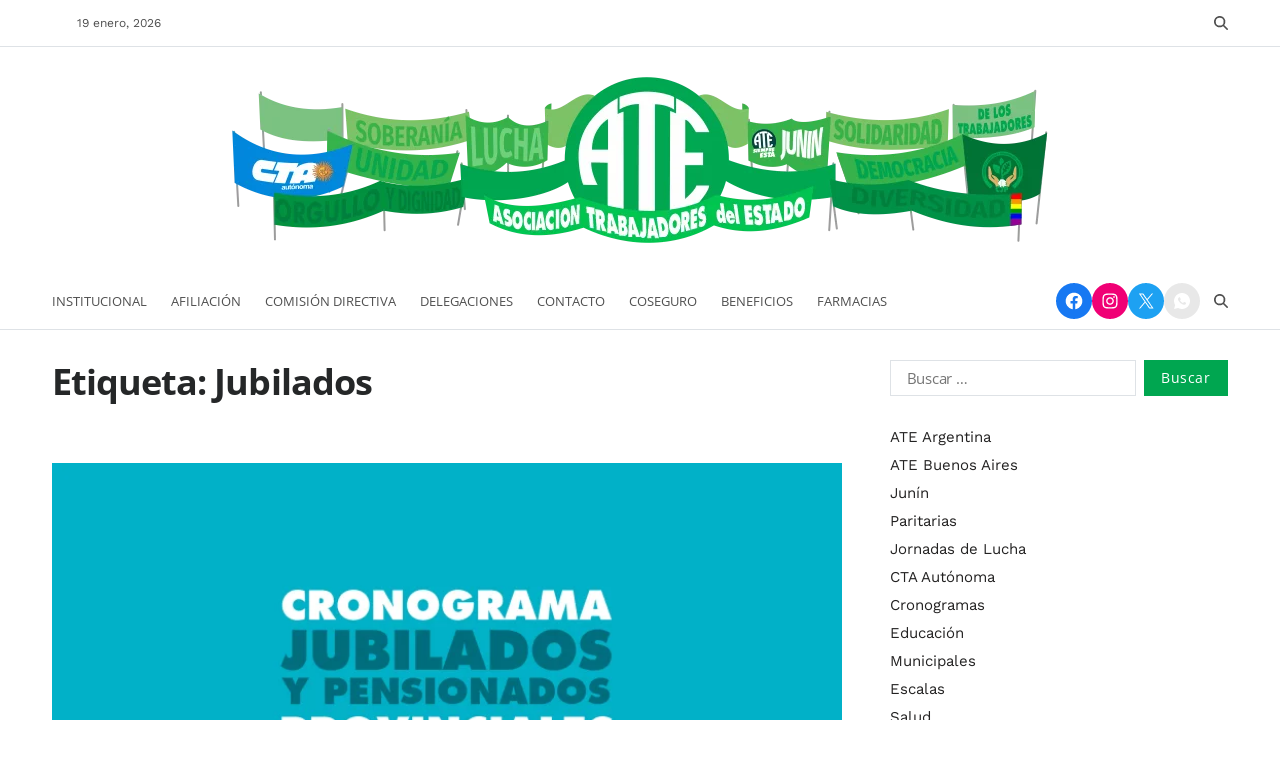

--- FILE ---
content_type: text/html; charset=UTF-8
request_url: https://www.atejunin.com.ar/atejunin/jubilados/page/2
body_size: 42846
content:
<!doctype html><html lang="es-AR" data-theme="light"><head><script data-no-optimize="1">var litespeed_docref=sessionStorage.getItem("litespeed_docref");litespeed_docref&&(Object.defineProperty(document,"referrer",{get:function(){return litespeed_docref}}),sessionStorage.removeItem("litespeed_docref"));</script> <meta charset="UTF-8"><meta name="viewport" content="width=device-width, initial-scale=1"><link rel="profile" href="https://gmpg.org/xfn/11"><title>Jubilados &#8211; Página 2 &#8211; ATE Junín</title><meta name='robots' content='max-image-preview:large' /><link rel="alternate" type="application/rss+xml" title="ATE Junín &raquo; Feed" href="https://www.atejunin.com.ar/feed" /><link rel="alternate" type="application/rss+xml" title="ATE Junín &raquo; RSS de los comentarios" href="https://www.atejunin.com.ar/comments/feed" /><link rel="alternate" type="application/rss+xml" title="ATE Junín &raquo; Jubilados RSS de la etiqueta" href="https://www.atejunin.com.ar/atejunin/jubilados/feed" /><style id='wp-img-auto-sizes-contain-inline-css'>img:is([sizes=auto i],[sizes^="auto," i]){contain-intrinsic-size:3000px 1500px}
/*# sourceURL=wp-img-auto-sizes-contain-inline-css */</style><style id="litespeed-ccss">.wp-block-image a{display:inline-block}.wp-block-image img{box-sizing:border-box;height:auto;max-width:100%;vertical-align:bottom}.wp-block-image .aligncenter{display:table}.wp-block-image .aligncenter{margin-left:auto;margin-right:auto}.wp-block-image figure{margin:0}ul{box-sizing:border-box}.wp-block-social-links{background:none;box-sizing:border-box;margin-left:0;padding-left:0;padding-right:0;text-indent:0}.wp-block-social-links .wp-social-link a{border-bottom:0;box-shadow:none;text-decoration:none}.wp-block-social-links .wp-social-link svg{height:1em;width:1em}.wp-block-social-links{font-size:24px}.wp-block-social-link{border-radius:9999px;display:block;height:auto}.wp-block-social-link a{align-items:center;display:flex;line-height:0}.wp-block-social-links .wp-block-social-link.wp-social-link{display:inline-block;margin:0;padding:0}.wp-block-social-links .wp-block-social-link.wp-social-link .wp-block-social-link-anchor,.wp-block-social-links .wp-block-social-link.wp-social-link .wp-block-social-link-anchor svg,.wp-block-social-links .wp-block-social-link.wp-social-link .wp-block-social-link-anchor:visited{color:currentColor;fill:currentColor}:where(.wp-block-social-links:not(.is-style-logos-only)) .wp-social-link{background-color:#f0f0f0;color:#444}:where(.wp-block-social-links:not(.is-style-logos-only)) .wp-social-link-facebook{background-color:#0866ff;color:#fff}:where(.wp-block-social-links:not(.is-style-logos-only)) .wp-social-link-instagram{background-color:#f00075;color:#fff}:where(.wp-block-social-links:not(.is-style-logos-only)) .wp-social-link-x{background-color:#000;color:#fff}:root :where(.wp-block-social-links .wp-social-link a){padding:.25em}:root{--wp--preset--font-size--normal:16px;--wp--preset--font-size--huge:42px}.has-text-align-center{text-align:center}.aligncenter{clear:both}.screen-reader-text{border:0;clip:rect(1px,1px,1px,1px);clip-path:inset(50%);height:1px;margin:-1px;overflow:hidden;padding:0;position:absolute;width:1px;word-wrap:normal!important}html :where(img[class*=wp-image-]){height:auto;max-width:100%}:where(figure){margin:0 0 1em}.wp-block-image{margin:0 0 1em}:root{--wp--preset--aspect-ratio--square:1;--wp--preset--aspect-ratio--4-3:4/3;--wp--preset--aspect-ratio--3-4:3/4;--wp--preset--aspect-ratio--3-2:3/2;--wp--preset--aspect-ratio--2-3:2/3;--wp--preset--aspect-ratio--16-9:16/9;--wp--preset--aspect-ratio--9-16:9/16;--wp--preset--color--black:#000000;--wp--preset--color--cyan-bluish-gray:#abb8c3;--wp--preset--color--white:#ffffff;--wp--preset--color--pale-pink:#f78da7;--wp--preset--color--vivid-red:#cf2e2e;--wp--preset--color--luminous-vivid-orange:#ff6900;--wp--preset--color--luminous-vivid-amber:#fcb900;--wp--preset--color--light-green-cyan:#7bdcb5;--wp--preset--color--vivid-green-cyan:#00d084;--wp--preset--color--pale-cyan-blue:#8ed1fc;--wp--preset--color--vivid-cyan-blue:#0693e3;--wp--preset--color--vivid-purple:#9b51e0;--wp--preset--gradient--vivid-cyan-blue-to-vivid-purple:linear-gradient(135deg,rgba(6,147,227,1) 0%,rgb(155,81,224) 100%);--wp--preset--gradient--light-green-cyan-to-vivid-green-cyan:linear-gradient(135deg,rgb(122,220,180) 0%,rgb(0,208,130) 100%);--wp--preset--gradient--luminous-vivid-amber-to-luminous-vivid-orange:linear-gradient(135deg,rgba(252,185,0,1) 0%,rgba(255,105,0,1) 100%);--wp--preset--gradient--luminous-vivid-orange-to-vivid-red:linear-gradient(135deg,rgba(255,105,0,1) 0%,rgb(207,46,46) 100%);--wp--preset--gradient--very-light-gray-to-cyan-bluish-gray:linear-gradient(135deg,rgb(238,238,238) 0%,rgb(169,184,195) 100%);--wp--preset--gradient--cool-to-warm-spectrum:linear-gradient(135deg,rgb(74,234,220) 0%,rgb(151,120,209) 20%,rgb(207,42,186) 40%,rgb(238,44,130) 60%,rgb(251,105,98) 80%,rgb(254,248,76) 100%);--wp--preset--gradient--blush-light-purple:linear-gradient(135deg,rgb(255,206,236) 0%,rgb(152,150,240) 100%);--wp--preset--gradient--blush-bordeaux:linear-gradient(135deg,rgb(254,205,165) 0%,rgb(254,45,45) 50%,rgb(107,0,62) 100%);--wp--preset--gradient--luminous-dusk:linear-gradient(135deg,rgb(255,203,112) 0%,rgb(199,81,192) 50%,rgb(65,88,208) 100%);--wp--preset--gradient--pale-ocean:linear-gradient(135deg,rgb(255,245,203) 0%,rgb(182,227,212) 50%,rgb(51,167,181) 100%);--wp--preset--gradient--electric-grass:linear-gradient(135deg,rgb(202,248,128) 0%,rgb(113,206,126) 100%);--wp--preset--gradient--midnight:linear-gradient(135deg,rgb(2,3,129) 0%,rgb(40,116,252) 100%);--wp--preset--font-size--small:13px;--wp--preset--font-size--medium:20px;--wp--preset--font-size--large:36px;--wp--preset--font-size--x-large:42px;--wp--preset--spacing--20:0.44rem;--wp--preset--spacing--30:0.67rem;--wp--preset--spacing--40:1rem;--wp--preset--spacing--50:1.5rem;--wp--preset--spacing--60:2.25rem;--wp--preset--spacing--70:3.38rem;--wp--preset--spacing--80:5.06rem;--wp--preset--shadow--natural:6px 6px 9px rgba(0, 0, 0, 0.2);--wp--preset--shadow--deep:12px 12px 50px rgba(0, 0, 0, 0.4);--wp--preset--shadow--sharp:6px 6px 0px rgba(0, 0, 0, 0.2);--wp--preset--shadow--outlined:6px 6px 0px -3px rgba(255, 255, 255, 1), 6px 6px rgba(0, 0, 0, 1);--wp--preset--shadow--crisp:6px 6px 0px rgba(0, 0, 0, 1)}:where(.is-layout-flex){gap:.5em}body .is-layout-flex{display:flex}.is-layout-flex{flex-wrap:wrap;align-items:center}.is-layout-flex>:is(*,div){margin:0}:root{--swiper-theme-color:#007aff}:host{position:relative;display:block;margin-left:auto;margin-right:auto;z-index:1}:root{--swiper-navigation-size:44px}:root{--global--font-primary:var(
        --font-headings,
        -apple-system,
        BlinkMacSystemFont,
        "Segoe UI",
        Roboto,
        Oxygen-Sans,
        Ubuntu,
        Cantarell,
        "Helvetica Neue",
        sans-serif
    );--global--font-primary-menu:var(
        --font-primary-menu,
        -apple-system,
        BlinkMacSystemFont,
        "Segoe UI",
        Roboto,
        Oxygen-Sans,
        Ubuntu,
        Cantarell,
        "Helvetica Neue",
        sans-serif
    );--global--font-sub-menu:var(
        --font-sub-menu,
        -apple-system,
        BlinkMacSystemFont,
        "Segoe UI",
        Roboto,
        Oxygen-Sans,
        Ubuntu,
        Cantarell,
        "Helvetica Neue",
        sans-serif
    );--global--font-secondary:var(
        --font-base,
        -apple-system,
        BlinkMacSystemFont,
        "Segoe UI",
        Roboto,
        Oxygen-Sans,
        Ubuntu,
        Cantarell,
        "Helvetica Neue",
        sans-serif
    );--font-headings:"Lora", serif;--font-base:"Work Sans", sans-serif;--font-primary-menu:"Work Sans", sans-serif;--font-sub-menu:"Work Sans", sans-serif;--global--font-size-base:1.6rem;--global--font-size-xs:1.6rem;--global--font-size-sm:2rem;--global--font-size-md:2.4rem;--global--font-size-lg:2.8rem;--global--font-size-xl:3.2rem;--global--font-size-xxl:4rem;--global--font-size-xxxl:5.2rem;--global--letter-spacing:normal;--global--letter-spacing-body:0;--global--font-size-body:1.5rem;--global--line-height-body:1.7;--global--line-height-heading:1.2;--global--line-height-page-title:1.1;--heading--font-family:var(--global--font-primary);--heading--font-size-h6:var(--global--font-size-xs);--heading--font-size-h5:var(--global--font-size-sm);--heading--font-size-h4:var(--global--font-size-md);--heading--font-size-h3:var(--global--font-size-lg);--heading--font-size-h2:var(--global--font-size-xl);--heading--font-size-h1:var(--global--font-size-xxl);--heading--letter-spacing:0;--heading--font-weight:700;--heading--font-weight-strong:800;--list--font-family:var(--global--font-secondary);--primary--menu-font-family:var(--global--font-primary-menu);--primary--menu-font-weight:400;--primary--menu-font-size:1.4rem;--primary--menu-line-height:1.2;--primary--menu-letter-spacing:0;--sub--menu-font-family:var(--global--font-sub-menu);--sub--menu-font-weight:400;--sub--menu-font-size:1.4rem;--sub--menu-letter-spacing:0;--global--color-black:#191a1f;--global--color-white:#fff;--global--color-primary:#232222;--global--color-secondary:#6d6d6d;--global--color-accent:#0070e0;--global--color-background:#fff;--global--color-border:var(--global--color-gray-300);--global--link-color:#252728;--global--link-color-hover:#252728;--global--color-header-icons:#505050;--global--color-header-social-nav:#505050;--global--color-header-social-label:#505050;--global--color-header-social-nav-hover:#0070e0;--global--color-header-social-nav-bg:#e8e8e8;--global--color-header-social-nav-hover-bg:#e8e8e8;--global--color-header-search-btn-bg:#0070e0;--global--color-topbar:#505050;--global--color-topbar-bg:#fff;--global--color-topbar-date:#505050;--global--color-topbar-menu:#505050;--global--color-topbar-menu-hover:#0070e0;--global--color-topbar-submenu:#505050;--global--color-topbar-submenu-hover:#000000;--global--color-topbar-submenu-bg:#fff;--global--color-topbar-bottom-border:var(--global--color-border);--global--color-header-bg:#fff;--global--color-footer-bg:#fff;--global--color-footer-top-border:var(--global--color-border);--global--color-sub-footer-top-border:var(--global--color-border);--global--color-sub-footer-bg:#fff;--global--color-scroll-top:#fff;--global--color-scroll-top-hover:#fff;--global--color-scroll-top-bg:#0070e0;--global--color-scroll-top-hover-bg:#0070e0;--global--color-primary-menu:#505050;--global--color-primary-menu-bg:#fff;--global--color-menubar-top-border:var(--global--color-border);--global--color-menubar-bottom-border:var(--global--color-border);--global--color-offcanvas-icon:#505050;--global--color-primary-menu-hover:#0070e0;--global--color-primary-menu-hover-border:#ffffff;--global--color-primary-menu-active:#000;--global--color-primary-menu-active-border:#0070e0;--global--color-primary-menu-desc:#0070e0;--global--color-sub-menu:#505050;--global--color-sub-menu-hover:#0070e0;--global--color-sub-menu-bg:#fff;--global--color-sub-menu-desc:#999;--global--color-breadcrumb:#0070e0;--global--color-preloader-bg:#fff;--global--color-preloader:#0070e0;--global--color-progressbar:#0070e0;--global--color-post-meta-icons:#0070e0;--global--color-btn:#fff;--global--color-btn-hover:#fff;--global--color-btn-bg:#0070e0;--global--color-btn-hover-bg:#000;--global--color-btn-border:#0070e0;--global--color-btn-hover-border:#000;--global--color-light:#f7f9fb;--global--color-light-100:#edeffa;--global--color-dark:#080a19;--global--color-gray:#6c757d;--global--color-gray-dark:#343a40;--global--color-gray-100:#f8f9fa;--global--color-gray-200:#e9ecef;--global--color-gray-300:#dee2e6;--global--color-gray-400:#ced4da;--global--color-gray-500:#adb5bd;--global--color-gray-600:#6c757d;--global--color-gray-700:var(--global--color-primary);--global--color-gray-800:#343a40;--global--color-gray-900:#212529;--global--card-bg:#fff;--global--ticker-section-bg:#fff;--global--color-ticker-label:#fff;--global--color-ticker-label-bg:#0070e0;--global--color-ticker-loader-icon:#fff;--global--color-ticker-content-bg:#fff;--global--ticker-border-radius:var(--global--elements-border-radius-s);--global--trending-section-bg:#ffffff;--global--banner-section-bg:#ffffff;--global--color-author-info-bg:#f8f9fa;--global--widetarea-before-home-columns-bg:#ffffff;--global--widetarea-home-columns-bg:#ffffff;--global--widetarea-below-header-bg:#ffffff;--global--widetarea-before-home-bg:#ffffff;--global--widetarea-after-home-bg:#ffffff;--global--widetarea-before-footer-bg:#ffffff;--global--widetarea-before-footer-nc-bg:#ffffff;--global--widetarea-after-footer-bg:#ffffff;--global--widetarea-after-footer-nc-bg:#ffffff;--global--color-h1:#252728;--global--color-h2:#252728;--global--color-h3:#252728;--global--color-h4:#252728;--global--color-h5:#252728;--global--color-h6:#252728;--global--spacing-unit:2rem;--global--spacing-horizontal:2rem;--global--spacing-vertical:3rem;--global--spacing-vertical-big:3rem;--global--elements-border-radius-s:0rem;--global--elements-border-radius-m:0rem;--global--elements-border-radius-l:0rem;--offcanvas-width:35rem;--breakpoint-xs:0;--breakpoint-sm:576px;--breakpoint-md:768px;--breakpoint-lg:992px;--breakpoint-xl:1200px;--breakpoint-xxl:1400px;--global--admin-bar--height:0px}@media only screen and (max-width:575px){:root{--global--font-size-md:2.2rem;--global--font-size-lg:2.4rem;--global--font-size-xl:2.6rem;--global--font-size-xxl:3rem;--global--font-size-xxxl:3.6rem}}@media (min-width:576px) and (max-width:991px){:root{--global--font-size-lg:2.6rem;--global--font-size-xl:2.8rem;--global--font-size-xxl:3.2rem;--global--font-size-xxxl:4.6rem}}html{line-height:1.15;-webkit-text-size-adjust:100%}body{border:none;margin:0;padding:0}h1,h2,img,li,ul,form,label,button{border:none;font-size:inherit;line-height:inherit;margin:0;padding:0;text-align:inherit}html{font-size:62.5%;scroll-behavior:smooth}@media (prefers-reduced-motion:reduce){html{scroll-behavior:auto}}body{-webkit-box-sizing:border-box;-moz-box-sizing:border-box;box-sizing:border-box;background-color:var(--global--color-background);color:var(--global--color-primary);font-family:var(--global--font-secondary);font-size:var(--global--font-size-body);font-weight:400;line-height:var(--global--line-height-body);letter-spacing:var(--global--letter-spacing-body);text-align:left;overflow-x:hidden}*,*::before,*::after{-webkit-box-sizing:inherit;-moz-box-sizing:inherit;box-sizing:inherit;-moz-osx-font-smoothing:grayscale;-webkit-font-smoothing:antialiased;word-break:break-word;word-wrap:break-word}.screen-reader-text{clip:rect(.1rem,.1rem,.1rem,.1rem);height:.1rem;overflow:hidden;position:absolute!important;left:-999999rem;width:.1rem}.skip-link{left:-9999rem;top:2.5rem;z-index:999999;text-decoration:underline}@media (prefers-reduced-motion:reduce){*{animation-duration:0s!important}}:root{--responsive--spacing-horizontal:calc(
        1.6 * var(--global--spacing-horizontal) * 0.6
    );--responsive--aligndefault-width:calc(
        100vw - var(--responsive--spacing-horizontal)
    );--responsive--alignwide-width:calc(
        100vw - var(--responsive--spacing-horizontal)
    );--responsive--alignfull-width:100%;--responsive--alignright-margin:var(--global--spacing-horizontal);--responsive--alignleft-margin:var(--global--spacing-horizontal)}@media only screen and (min-width:482px){:root{--responsive--aligndefault-width:min(
            calc(100vw - 2 * var(--global--spacing-horizontal)),
            768px
        );--responsive--alignwide-width:calc(
            100vw - 2 * var(--global--spacing-horizontal)
        );--responsive--alignright-margin:calc(
            0.5 * (100vw - var(--responsive--aligndefault-width))
        );--responsive--alignleft-margin:calc(
            0.5 * (100vw - var(--responsive--aligndefault-width))
        )}}@media only screen and (min-width:822px){:root{--responsive--aligndefault-width:min(
            calc(100vw - 4 * var(--global--spacing-horizontal)),
            768px
        );--responsive--alignwide-width:min(
            calc(100vw - 4 * var(--global--spacing-horizontal)),
            1440px
        )}}.uf-wrapper,.wide-max-width{--uf-gutter-x:2.4rem;--uf-gutter-y:0;max-width:var(--responsive--alignwide-width);padding-right:calc(var(--uf-gutter-x) * 0.5);padding-left:calc(var(--uf-gutter-x) * 0.5);margin-left:auto;margin-right:auto}.site-header{margin-left:auto;margin-right:auto;background:var(--global--color-header-bg);position:relative;background-position:center;background-repeat:no-repeat;background-size:cover}#site-content{padding-top:var(--global--spacing-vertical);padding-bottom:var(--global--spacing-vertical);margin-left:auto;margin-right:auto}#site-content{padding-top:var(--global--spacing-vertical-big);padding-bottom:var(--global--spacing-vertical-big)}main{display:block}h1,h2{clear:both;margin-top:0;margin-bottom:1.6rem;font-family:var(--heading--font-family);font-weight:var(--heading--font-weight);line-height:var(--global--line-height-heading);letter-spacing:var(--heading--letter-spacing);word-wrap:break-word;color:var(--global--color-black)}h1{color:var(--global--color-h1);font-size:var(--heading--font-size-h1)}h1 a{color:var(--global--color-h1)}h2{color:var(--global--color-h2);font-size:var(--heading--font-size-h2)}h2 a{color:var(--global--color-h2)}a{color:var(--global--link-color);text-decoration:none}ul{font-family:var(--list--font-family);margin-bottom:3rem;margin-left:3rem}ul{list-style:disc}li{line-height:1.5;margin:.5rem 0 0 2rem}.reset-list-style{list-style:none;margin:0}.reset-list-style li{margin:0}figure{display:block;margin:0}svg,img{display:block;height:auto;max-width:100%}.wp-block-image{text-align:center}.widget_search form{margin:0}.has-text-align-center{text-align:center}form{margin-bottom:3rem;margin-top:3rem}form>*:first-child{margin-top:0}form>*:last-child{margin-bottom:0}label{display:block;font-size:1.5rem;font-weight:400;margin:0 0 .5rem 0}input,button{font-family:var(--global--font-primary);line-height:1}input{border-color:var(--global--color-border);color:var(--global--color-primary)}input[type="search"]{-webkit-appearance:none;-moz-appearance:none;background:#fff;border-radius:var(--global--elements-border-radius-s);border-style:solid;border-width:.1rem;box-shadow:none;display:block;font-size:1.5rem;letter-spacing:-.015em;margin:0;max-width:100%;padding:.6rem 1.6rem;width:100%}input[type="search"]{outline:none}input::-webkit-input-placeholder{line-height:normal}input:-ms-input-placeholder{line-height:normal}input::-moz-placeholder{line-height:revert}input[type="search"]::-webkit-search-decoration,input[type="search"]::-webkit-search-cancel-button,input[type="search"]::-webkit-search-results-button,input[type="search"]::-webkit-search-results-decoration{display:none}button,input[type="submit"]{-webkit-appearance:none;-moz-appearance:none;background:var(--global--color-btn-bg);color:var(--global--color-btn);border:1px solid var(--global--color-btn-border);border-radius:var(--global--elements-border-radius-s);display:inline-block;font-size:1.4rem;letter-spacing:.0333em;line-height:1.25;margin:0;opacity:1;padding:.6em 1.2em;text-align:center;text-decoration:none}@media (max-width:768px){.hide-on-mobile{display:none!important}}@media (min-width:1025px){.hide-on-desktop{display:none!important}}.toggle{-moz-appearance:none;-webkit-appearance:none;color:inherit;font-family:inherit;position:relative;-webkit-touch-callout:none;text-align:inherit}button.toggle{background:none;border:none;box-shadow:none;border-radius:0;font-size:inherit;font-weight:400;letter-spacing:inherit;padding:0;text-transform:none}.fill-children-current-color,.fill-children-current-color *{fill:currentColor}.search-form{align-items:stretch;display:flex;flex-wrap:nowrap;margin:0 0 -.8rem -.8rem}.search-form .search-field,.search-form .search-submit{margin:0 0 .8rem .8rem}.search-form label{align-items:stretch;display:flex;font-size:inherit;margin:0}.search-form .search-field{width:100%}.search-form .search-submit{flex-shrink:0}.blogbyte-social-icons{display:flex;flex-wrap:wrap;gap:.8rem;align-items:center;color:#fff}.blogbyte-social-icons a{fill:currentColor;display:flex;align-items:center;justify-content:center}.blogbyte-social-icons li{margin:0;padding:0}.blogbyte-social-icons.style_3 a{color:#fff;background-color:var(--global--color-accent);width:3.6rem;height:3.6rem}.blogbyte-social-icons.style_3 a{border-radius:50%;-webkit-border-radius:50%;-moz-border-radius:50%}.blogbyte-social-icons.as_bg.brand_color li a{color:#fff!important}.blogbyte-social-icons.as_bg.brand_color li a[href*="facebook"]{background:#1778f2}.blogbyte-social-icons.as_bg.brand_color li a[href*="instagram"]{background:#f00075}.blogbyte-social-icons.as_bg.brand_color li a[href*="twitter"]{background:#1da1f2}.widget{margin-top:0;margin-bottom:3rem}#secondary .widget-area .widget:first-child{margin-top:0}.uf-wa-widget-style_3 .blogbyte-widget:not(.blogbyte_heading_widget,.blogbyte_ads_code_widget,.blogbyte_button_widget):not(:last-child){border-bottom:1px solid var(--global--color-border);padding-bottom:var(--global--spacing-vertical)}.widget li{margin:1.2rem 0 0 0}.widget_nav_menu ul{list-style:none;margin:0}.widget_nav_menu li{margin:.6rem 0}.widget_nav_menu a{font-weight:400;text-decoration:none;color:var(--global--color-primary)}.widget_nav_menu .widget-content>div>ul{margin-left:0}.widget_search .search-form{align-items:stretch;display:flex;flex-wrap:nowrap;margin:0 0 -.8rem -.8rem}.widget_search .search-field,.widget_search .search-submit{margin:0 0 .8rem .8rem}.widget_search label,.widget_search .search-field{width:100%}.widget_search .search-submit{flex-shrink:0}.aligncenter{clear:both;display:block;float:none;margin-right:auto;margin-left:auto;text-align:center}.page-header{padding-bottom:3rem}.page-title{font-size:2.4rem;font-weight:700;letter-spacing:-.026666667em;margin:0}@media (min-width:700px){.page-title{font-size:3.6rem}}.entry-image{margin-top:3rem}.entry-categories{line-height:1;margin-top:1.4rem}.entry-categories a{font-size:1.2rem;font-weight:700;letter-spacing:0;display:inline-flex;align-items:center}.blogbyte-entry-categories{justify-content:flex-start;display:flex;gap:.5rem;position:relative}.blogbyte-entry-categories .category-list a.has-bg-color{padding:.5rem 1rem;background-color:var(--global--color-accent);color:#fff;border-radius:var(--global--elements-border-radius-s)}.blogbyte-entry-categories .category-list{display:flex;flex-wrap:wrap;gap:.8rem;align-items:center}.blogbyte-entry-categories a{padding-top:.2rem}.blogbyte-entry-categories.style_2 a{text-decoration:none;border-bottom:1px solid;padding-bottom:.4rem}.blogbyte-entry-categories.style_2 a.has-bg-color{border:0}.entry-header .entry-title{margin:0}.entry-header .entry-title a{text-decoration:none}.featured-media img{width:100%}:root{--gloabl--bg-overlay:#000}.blogbyte-nav-pagination .nav-links .page-numbers{padding:0 1.4rem;line-height:1;font-size:1.2rem;font-weight:700;min-width:3rem;height:3rem;border:1px solid var(--global--color-border);display:flex;align-items:center;justify-content:center}.blogbyte-nav-pagination .nav-links .prev.page-numbers{padding:0}.blogbyte-nav-pagination .nav-links .page-numbers svg{fill:var(--global--color-black);width:1.1rem;height:1.1rem}.blogbyte-nav-pagination .nav-links .placeholder{display:none;visibility:hidden}.blogbyte-floating-scroll-top{position:fixed;bottom:8rem;z-index:9999;width:4rem;height:4rem;padding:0;border:1px solid rgb(0 0 0 / .1);-webkit-box-shadow:0 10px 20px rgb(0 0 0 / .03),0 6px 6px rgb(0 0 0 / .05);-moz-box-shadow:0 10px 20px rgb(0 0 0 / .03),0 6px 6px rgb(0 0 0 / .05);box-shadow:0 10px 20px rgb(0 0 0 / .03),0 6px 6px rgb(0 0 0 / .05);display:flex;align-items:center;justify-content:center;color:var(--global--color-scroll-top);background-color:var(--global--color-scroll-top-bg);outline:none;text-decoration:none;opacity:0;transform:translateY(10rem)}.blogbyte-floating-scroll-top.right{right:2rem}.blogbyte-floating-scroll-top svg{width:1.8rem;height:1.8rem}.has-sidebar #site-content.wide-max-width{display:grid;gap:3rem}@media only screen and (min-width:1000px){.has-sidebar #site-content.wide-max-width{grid-template-columns:7fr 3fr;gap:4.8rem}}#page.site{position:relative;width:100%;min-height:100%;z-index:1}#page.site::before{content:"";display:block;position:absolute;top:0;left:0;width:100%;height:100%;background-color:rgb(21 32 53 / .3);z-index:99999;opacity:0;visibility:hidden}.blogbyte-canvas-block{position:fixed;top:var(--global--admin-bar--height);bottom:0;left:0;width:var(--offcanvas-width);height:100vh;overflow:hidden;display:flex;flex-direction:column;background-color:#fff;z-index:999999;opacity:0;visibility:hidden;transform:translateX(-100%);padding-bottom:2rem}.blogbyte-canvas-header{padding:2rem;align-items:center;display:flex;justify-content:center;align-items:center;gap:1rem;font-size:1.6rem;font-weight:500;width:100%;min-height:6rem;position:relative}.blogbyte-canvas-content{height:100%;overflow-y:auto;overflow-x:hidden;padding:2rem}@media (min-width:992px){.blogbyte-canvas-content{--scrollbar-color:var(--global--color-accent);--scrollbar-track:transparent;--scrollbar-size:4px;scrollbar-width:thin;scrollbar-color:var(--scrollbar-color) var(--scrollbar-track)}.blogbyte-canvas-content::-webkit-scrollbar{width:var(--scrollbar-size)}.blogbyte-canvas-content::-webkit-scrollbar-track{background-color:var(--scrollbar-track)}.blogbyte-canvas-content::-webkit-scrollbar-thumb{background-color:var(--scrollbar-color);border-radius:3px}}.blogbyte-canvas-header .blogbyte-off-canvas-close{position:absolute;top:50%;transform:translateY(-50%);right:2rem;line-height:1.2;padding:.5rem}.blogbyte-canvas-header .blogbyte-off-canvas-close span{display:inline-block;margin:0;margin-right:.5rem;padding:0}.blogbyte-canvas-header .blogbyte-off-canvas-close svg{color:#5b5b5b;width:2rem;height:2rem}.blogbyte-search-toggle{position:relative}.blogbyte-search-toggle svg:last-of-type{display:none}.blogbyte-search-form{visibility:hidden;opacity:0;position:absolute;top:100%;left:auto;right:0;-webkit-transform:translate3d(0,3rem,0);transform:translate3d(0,3rem,0);z-index:10}.blogbyte-search-form .em-search-form-inner{box-shadow:0 3px 6px 0 rgb(0 0 0 / .2);position:relative;min-width:32.5rem;padding:1.6rem;background-color:#fff}.blogbyte-search-form .search-form{justify-content:center}.blogbyte-search-form input[type="search"]{font-size:1.4rem}.blogbyte-search-form input[type="submit"]{color:#fff;background-color:var(--global--color-header-search-btn-bg);border:none}#blogbyte-progress-bar{position:fixed;width:0;height:3px;z-index:99999;background-color:var(--global--color-progressbar)}#blogbyte-progress-bar.top{top:0}.blogbyte-posts-lists>article{margin-bottom:4rem}.blogbyte-posts-lists .blogbyte-article-block-wrapper .entry-header .entry-categories{margin:0 0 1rem 0}.blogbyte-posts-lists .blogbyte-article-block-wrapper .blogbyte-entry-categories{font-size:1.3rem}.blogbyte-posts-lists:is(.blogbyte-archive_style_1,.blogbyte-archive_style_2,.blogbyte-archive_style_3,.blogbyte-archive_style_4)>article:not(:last-child){padding-bottom:4rem;border-bottom:1px solid var(--global--color-border)}.blogbyte-posts-lists:is(.blogbyte-archive_style_1,.blogbyte-archive_style_2) .blogbyte-article-block-wrapper{display:flex;flex-direction:column;gap:2.4rem;max-width:100%}.blogbyte-posts-lists:is(.blogbyte-archive_style_1,.blogbyte-archive_style_2) .blogbyte-article-block-wrapper .entry-image{position:relative;overflow:hidden}.blogbyte-posts-lists:is(.blogbyte-archive_style_1,.blogbyte-archive_style_2) .blogbyte-article-block-wrapper .entry-image{margin:0}.blogbyte-posts-lists:is(.blogbyte-archive_style_1,.blogbyte-archive_style_2) .blogbyte-article-block-wrapper .entry-title{font-size:2rem}@media (min-width:768px){.blogbyte-posts-lists:is(.blogbyte-archive_style_1,.blogbyte-archive_style_2) .blogbyte-article-block-wrapper{flex-direction:row;align-items:center}.blogbyte-posts-lists:is(.blogbyte-archive_style_1,.blogbyte-archive_style_2) .blogbyte-article-block-wrapper .entry-image{flex-basis:55%}.blogbyte-posts-lists:is(.blogbyte-archive_style_1,.blogbyte-archive_style_2) .blogbyte-article-block-wrapper .entry-image+.entry-details{flex-basis:45%}}.site-header-row-wrapper svg{width:1.8rem;height:1.8rem}.site-header-row-wrapper .blogbyte-social-icons.style_3 a{color:var(--global--color-header-social-nav);background-color:var(--global--color-header-social-nav-bg)}.site-header-row-wrapper .blogbyte-social-nav{display:flex;align-items:center;justify-content:flex-start;gap:1.6rem}.blogbyte-topbar-row{background-color:var(--global--color-topbar-bg);color:var(--global--color-topbar);font-size:1.2rem}.blogbyte-topbar-row.saga-item-border-bottom{border-bottom-color:var(--global--color-topbar-bottom-border)}.blogbyte-topbar-wrapper{display:flex;flex-direction:row;justify-content:space-between;align-items:center;gap:1rem;padding:1.6rem 0}.blogbyte-topbar-first,.blogbyte-topbar-last{display:flex;align-items:center;justify-content:space-between}.blogbyte-topbar-first{flex-direction:column;justify-content:center;align-items:center;flex-wrap:wrap;gap:1rem}.blogbyte-topbar-last{gap:2rem}.blogbyte-topbar-row .blogbyte-components-date{color:var(--global--color-topbar-date);line-height:1}.blogbyte-topbar-row .blogbyte-components-time{line-height:1;font-weight:700}.blogbyte-topbar-row svg{width:1.6rem;height:1.6rem}.blogbyte-search.search-icon{display:flex;align-items:center;justify-content:space-between}.blogbyte-search.search-icon svg{margin-left:1rem}.blogbyte-search.search-icon svg{width:1.4rem;height:1.4rem}.toggle.blogbyte-search.search-icon{color:var(--global--color-accent);fill:var(--global--color-accent);font-size:2.6rem}.blogbyte-topbar-row .toggle.blogbyte-search.search-icon{color:var(--global--color-topbar-menu);fill:var(--global--color-topbar-menu)}.toggle.blogbyte-search.search-icon .search-label{display:none}.toggle.blogbyte-search.search-icon svg{margin-left:0}@media (min-width:992px){.blogbyte-topbar-wrapper,.blogbyte-topbar-first{flex-direction:row;justify-content:space-between}.blogbyte-topbar-first{gap:0}.blogbyte-topbar-first>div{padding:0 1.2rem}.blogbyte-topbar-first>div:first-child{padding-left:0}.blogbyte-topbar-first>div:last-child{padding-right:0}.blogbyte-topbar-first>div:not(:last-child){border-right:1px solid var(--global--color-border)}}.site-logo{margin:0}.site-logo a,.site-logo img{display:block}.site-logo img{height:auto;width:auto}.blogbyte-primary-bar-row .primary-bar-row-wrapper{background-color:var(--global--color-primary-menu-bg)}.blogbyte-primary-nav{display:none}.toggle.toggle-off-canvas{color:var(--global--color-offcanvas-icon);vertical-align:middle}.off-canvas-bars{display:flex;flex-direction:column;align-items:flex-start;justify-content:center;gap:.4rem}.off-canvas-bars span{background:var(--global--color-offcanvas-icon);width:2rem;height:.2rem}.off-canvas-bars span.bar-two{width:1.4rem}ul.primary-menu{display:flex;font-size:var(--primary--menu-font-size);font-weight:500;letter-spacing:var(--primary--menu-letter-spacing);flex-wrap:wrap;margin:-.8rem 0 0 -2.4rem}.primary-menu li{line-height:var(--primary--menu-line-height);position:relative}.primary-menu>li{margin:.8rem 0 0 2.4rem}.primary-menu a{position:relative;color:var(--global--color-primary-menu);display:block;text-decoration:none;word-break:normal;word-wrap:normal;font-family:var(--primary--menu-font-family);font-weight:var(--primary--menu-font-weight);display:flex;align-items:center;padding-top:2rem;padding-bottom:2rem}.primary-menu.em-uppercase-primary-menu>li>a{text-transform:uppercase;font-size:calc(var(--primary--menu-font-size) - 1px);letter-spacing:calc(var(--primary--menu-letter-spacing) + 1px)}.primary-menu-wrapper>ul>li>a::after{content:"";position:absolute;left:0;right:0;bottom:0;margin:0 auto;width:0;height:.3rem;background-color:#fff0;-webkit-transform:translate3d(0,0,0);transform:translate3d(0,0,0)}li.menu-item a{position:relative}.blogbyte-secondary-nav{display:flex;flex-shrink:0;justify-content:center;align-items:center;line-height:1}.blogbyte-primary-bar-wrapper .blogbyte-secondary-nav{padding:1rem 0}.blogbyte-secondary-nav>*+*{margin-left:1.4rem}.blogbyte-responsive-menu{position:relative;width:100%;margin-bottom:3rem}@media only screen and (min-width:1000px){.offcanvas-menu-hide-desktop .blogbyte-responsive-menu{display:none}}.blogbyte-responsive-menu li{border-color:var(--global--color-border);border-style:solid;border-width:.1rem 0 0 0;line-height:1;margin:0;border:none}.blogbyte-responsive-menu>li:first-child{border-top:none}.blogbyte-responsive-menu>li:last-child{border-bottom:none}.blogbyte-responsive-menu>li:last-child{border-bottom-width:.1rem}.blogbyte-responsive-menu .ancestor-wrapper{display:flex;justify-content:space-between}.blogbyte-responsive-menu a{position:relative;display:block;padding:1.2rem 0;text-decoration:none;width:100%;color:#000;font-weight:500}.blogbyte-primary-bar-row.sticky-menu .primary-bar-row-wrapper{top:0;z-index:9999!important;width:100%}.blogbyte-site-header{padding:3rem 0}.blogbyte-primary-bar-wrapper,.blogbyte-site-brand-ad-wrapper{display:flex;justify-content:space-between;align-items:center;gap:3rem;line-height:1}.blogbyte-primary-bar-wrapper>*{padding-top:1.4rem;padding-bottom:1.4rem}.blogbyte-primary-bar-row.saga-item-border-bottom{border-bottom-color:var(--global--color-menubar-bottom-border)}.blogbyte-site-brand-ad-wrapper.centered{justify-content:center}.blogbyte-site-brand-ad-wrapper.centered .site-logo img{margin-left:auto;margin-right:auto}.blogbyte-site-brand-ad-wrapper{gap:3rem}.blogbyte-primary-bar-row .site-logo img{max-height:3rem;width:auto}@media only screen and (min-width:1000px){.blogbyte-primary-bar-row .site-branding{display:none}.blogbyte-offcanvas-toggle.hide-on-desktop{display:none}}@media only screen and (max-width:999px){.blogbyte-site-header .blogbyte-site-branding-main{display:none}.blogbyte-site-brand-ad-wrapper{justify-content:center}.blogbyte-primary-bar-row .site-logo img{max-height:3rem;width:auto}header.site-header{display:none}.toggle.toggle-off-canvas{background-color:unset;color:var(--global--color-primary-menu);padding-left:0;padding-right:0}}@media only screen and (max-width:822px){.blogbyte-site-brand-ad-wrapper{flex-direction:column}.blogbyte-site-branding-main{text-align:center}}@media only screen and (max-width:576px){.blogbyte-primary-bar-row .site-logo img{max-height:2.4rem}}.blogbyte-primary-bar-wrapper .main-navigation.left-aligned-menu{margin-right:auto}.blogbyte-primary-bar-wrapper .main-navigation{display:flex;gap:2rem;align-items:center;padding-top:0;padding-bottom:0}#site-navigation,.blogbyte-primary-bar-row .blogbyte-social-nav{display:none}@media only screen and (min-width:1000px){#site-navigation{display:flex}.blogbyte-primary-bar-row .blogbyte-social-nav{display:flex}}.blogbyte-primary-bar-wrapper .blogbyte-social-icons svg{width:2rem;height:2rem}.blogbyte-primary-bar-wrapper .blogbyte-social-icons:where(.style_2,.style_3,.style_4) a{width:2.4rem;height:2.4rem}.blogbyte-primary-bar-wrapper .blogbyte-social-icons:where(.style_2,.style_3,.style_4) svg{width:1.6rem;height:1.6rem}.blogbyte-primary-bar-wrapper .secondary-navigation .toggle.blogbyte-search.search-icon{color:var(--global--color-primary-menu);fill:var(--global--color-primary-menu)}.saga-item-border-bottom{border-bottom:1px solid var(--global--color-border)}.img-animate-zoom.entry-image{overflow:hidden}.img-animate-zoom.entry-image{position:relative}.has-sticky-sidebar #primary>.primary-content-area-wrapper,.has-sticky-sidebar #secondary>aside.widget-area{position:-webkit-sticky;position:sticky}.has-sticky-sidebar #primary>.primary-content-area-wrapper,.has-sticky-sidebar #secondary>aside.widget-area{top:1rem}.has-sticky-menu.has-sticky-sidebar #primary>.primary-content-area-wrapper,.has-sticky-menu.has-sticky-sidebar #secondary>aside.widget-area{top:6.4rem}.blogbyte-title-line{color:inherit;display:inline;padding-bottom:0;line-height:1.3;background-image:-webkit-gradient(linear,left top,left bottom,from(currentColor),color-stop(98%,currentColor));background-image:linear-gradient(to bottom,currentColor 0%,currentColor 98%);background-size:0 2px;background-repeat:no-repeat;background-position:left 100%}.blogbyte-rounded-img{border-radius:var(--global--elements-border-radius-l)}:root{--global--color-accent:#00a650}:root{--global--color-btn-bg:#00a650}:root{--global--color-btn-border:#00a650}:root{--global--color-progressbar:#00a650}:root{--global--color-post-meta-icons:#00a650}:root{--global--color-header-search-btn-bg:#00a650}:root{--global--color-topbar-menu-hover:#00a650}:root{--global--color-primary-menu-hover:#00a650}:root{--global--color-primary-menu-active-border:#00a650}:root{--global--color-primary-menu-desc:#00a650}:root{--global--color-sub-menu-hover:#00a650}:root{--global--color-scroll-top-bg:#00a650}:root{--global--color-scroll-top-hover-bg:#00a650}:root{--font-primary-menu:'Open Sans', sans-serif}:root{--font-headings:'Open Sans', sans-serif}:root{--heading--font-weight:800}@media screen and (max-width:783px)#heateor_sss_sharing_more_providers .filter input.search{border:1px solid #ccc;width:92.8%}.wp-container-core-social-links-is-layout-1{justify-content:flex-start}</style><link rel="preload" data-asynced="1" data-optimized="2" as="style" onload="this.onload=null;this.rel='stylesheet'" href="https://www.atejunin.com.ar/wp-content/litespeed/css/58032781c6a0877299ae452d955da321.css?ver=7851f" /><script data-optimized="1" type="litespeed/javascript" data-src="https://www.atejunin.com.ar/wp-content/plugins/litespeed-cache/assets/js/css_async.min.js"></script> <style id='wp-block-heading-inline-css'>h1:where(.wp-block-heading).has-background,h2:where(.wp-block-heading).has-background,h3:where(.wp-block-heading).has-background,h4:where(.wp-block-heading).has-background,h5:where(.wp-block-heading).has-background,h6:where(.wp-block-heading).has-background{padding:1.25em 2.375em}h1.has-text-align-left[style*=writing-mode]:where([style*=vertical-lr]),h1.has-text-align-right[style*=writing-mode]:where([style*=vertical-rl]),h2.has-text-align-left[style*=writing-mode]:where([style*=vertical-lr]),h2.has-text-align-right[style*=writing-mode]:where([style*=vertical-rl]),h3.has-text-align-left[style*=writing-mode]:where([style*=vertical-lr]),h3.has-text-align-right[style*=writing-mode]:where([style*=vertical-rl]),h4.has-text-align-left[style*=writing-mode]:where([style*=vertical-lr]),h4.has-text-align-right[style*=writing-mode]:where([style*=vertical-rl]),h5.has-text-align-left[style*=writing-mode]:where([style*=vertical-lr]),h5.has-text-align-right[style*=writing-mode]:where([style*=vertical-rl]),h6.has-text-align-left[style*=writing-mode]:where([style*=vertical-lr]),h6.has-text-align-right[style*=writing-mode]:where([style*=vertical-rl]){rotate:180deg}
/*# sourceURL=https://www.atejunin.com.ar/wp-includes/blocks/heading/style.min.css */</style><style id='wp-block-image-inline-css'>.wp-block-image>a,.wp-block-image>figure>a{display:inline-block}.wp-block-image img{box-sizing:border-box;height:auto;max-width:100%;vertical-align:bottom}@media not (prefers-reduced-motion){.wp-block-image img.hide{visibility:hidden}.wp-block-image img.show{animation:show-content-image .4s}}.wp-block-image[style*=border-radius] img,.wp-block-image[style*=border-radius]>a{border-radius:inherit}.wp-block-image.has-custom-border img{box-sizing:border-box}.wp-block-image.aligncenter{text-align:center}.wp-block-image.alignfull>a,.wp-block-image.alignwide>a{width:100%}.wp-block-image.alignfull img,.wp-block-image.alignwide img{height:auto;width:100%}.wp-block-image .aligncenter,.wp-block-image .alignleft,.wp-block-image .alignright,.wp-block-image.aligncenter,.wp-block-image.alignleft,.wp-block-image.alignright{display:table}.wp-block-image .aligncenter>figcaption,.wp-block-image .alignleft>figcaption,.wp-block-image .alignright>figcaption,.wp-block-image.aligncenter>figcaption,.wp-block-image.alignleft>figcaption,.wp-block-image.alignright>figcaption{caption-side:bottom;display:table-caption}.wp-block-image .alignleft{float:left;margin:.5em 1em .5em 0}.wp-block-image .alignright{float:right;margin:.5em 0 .5em 1em}.wp-block-image .aligncenter{margin-left:auto;margin-right:auto}.wp-block-image :where(figcaption){margin-bottom:1em;margin-top:.5em}.wp-block-image.is-style-circle-mask img{border-radius:9999px}@supports ((-webkit-mask-image:none) or (mask-image:none)) or (-webkit-mask-image:none){.wp-block-image.is-style-circle-mask img{border-radius:0;-webkit-mask-image:url('data:image/svg+xml;utf8,<svg viewBox="0 0 100 100" xmlns="http://www.w3.org/2000/svg"><circle cx="50" cy="50" r="50"/></svg>');mask-image:url('data:image/svg+xml;utf8,<svg viewBox="0 0 100 100" xmlns="http://www.w3.org/2000/svg"><circle cx="50" cy="50" r="50"/></svg>');mask-mode:alpha;-webkit-mask-position:center;mask-position:center;-webkit-mask-repeat:no-repeat;mask-repeat:no-repeat;-webkit-mask-size:contain;mask-size:contain}}:root :where(.wp-block-image.is-style-rounded img,.wp-block-image .is-style-rounded img){border-radius:9999px}.wp-block-image figure{margin:0}.wp-lightbox-container{display:flex;flex-direction:column;position:relative}.wp-lightbox-container img{cursor:zoom-in}.wp-lightbox-container img:hover+button{opacity:1}.wp-lightbox-container button{align-items:center;backdrop-filter:blur(16px) saturate(180%);background-color:#5a5a5a40;border:none;border-radius:4px;cursor:zoom-in;display:flex;height:20px;justify-content:center;opacity:0;padding:0;position:absolute;right:16px;text-align:center;top:16px;width:20px;z-index:100}@media not (prefers-reduced-motion){.wp-lightbox-container button{transition:opacity .2s ease}}.wp-lightbox-container button:focus-visible{outline:3px auto #5a5a5a40;outline:3px auto -webkit-focus-ring-color;outline-offset:3px}.wp-lightbox-container button:hover{cursor:pointer;opacity:1}.wp-lightbox-container button:focus{opacity:1}.wp-lightbox-container button:focus,.wp-lightbox-container button:hover,.wp-lightbox-container button:not(:hover):not(:active):not(.has-background){background-color:#5a5a5a40;border:none}.wp-lightbox-overlay{box-sizing:border-box;cursor:zoom-out;height:100vh;left:0;overflow:hidden;position:fixed;top:0;visibility:hidden;width:100%;z-index:100000}.wp-lightbox-overlay .close-button{align-items:center;cursor:pointer;display:flex;justify-content:center;min-height:40px;min-width:40px;padding:0;position:absolute;right:calc(env(safe-area-inset-right) + 16px);top:calc(env(safe-area-inset-top) + 16px);z-index:5000000}.wp-lightbox-overlay .close-button:focus,.wp-lightbox-overlay .close-button:hover,.wp-lightbox-overlay .close-button:not(:hover):not(:active):not(.has-background){background:none;border:none}.wp-lightbox-overlay .lightbox-image-container{height:var(--wp--lightbox-container-height);left:50%;overflow:hidden;position:absolute;top:50%;transform:translate(-50%,-50%);transform-origin:top left;width:var(--wp--lightbox-container-width);z-index:9999999999}.wp-lightbox-overlay .wp-block-image{align-items:center;box-sizing:border-box;display:flex;height:100%;justify-content:center;margin:0;position:relative;transform-origin:0 0;width:100%;z-index:3000000}.wp-lightbox-overlay .wp-block-image img{height:var(--wp--lightbox-image-height);min-height:var(--wp--lightbox-image-height);min-width:var(--wp--lightbox-image-width);width:var(--wp--lightbox-image-width)}.wp-lightbox-overlay .wp-block-image figcaption{display:none}.wp-lightbox-overlay button{background:none;border:none}.wp-lightbox-overlay .scrim{background-color:#fff;height:100%;opacity:.9;position:absolute;width:100%;z-index:2000000}.wp-lightbox-overlay.active{visibility:visible}@media not (prefers-reduced-motion){.wp-lightbox-overlay.active{animation:turn-on-visibility .25s both}.wp-lightbox-overlay.active img{animation:turn-on-visibility .35s both}.wp-lightbox-overlay.show-closing-animation:not(.active){animation:turn-off-visibility .35s both}.wp-lightbox-overlay.show-closing-animation:not(.active) img{animation:turn-off-visibility .25s both}.wp-lightbox-overlay.zoom.active{animation:none;opacity:1;visibility:visible}.wp-lightbox-overlay.zoom.active .lightbox-image-container{animation:lightbox-zoom-in .4s}.wp-lightbox-overlay.zoom.active .lightbox-image-container img{animation:none}.wp-lightbox-overlay.zoom.active .scrim{animation:turn-on-visibility .4s forwards}.wp-lightbox-overlay.zoom.show-closing-animation:not(.active){animation:none}.wp-lightbox-overlay.zoom.show-closing-animation:not(.active) .lightbox-image-container{animation:lightbox-zoom-out .4s}.wp-lightbox-overlay.zoom.show-closing-animation:not(.active) .lightbox-image-container img{animation:none}.wp-lightbox-overlay.zoom.show-closing-animation:not(.active) .scrim{animation:turn-off-visibility .4s forwards}}@keyframes show-content-image{0%{visibility:hidden}99%{visibility:hidden}to{visibility:visible}}@keyframes turn-on-visibility{0%{opacity:0}to{opacity:1}}@keyframes turn-off-visibility{0%{opacity:1;visibility:visible}99%{opacity:0;visibility:visible}to{opacity:0;visibility:hidden}}@keyframes lightbox-zoom-in{0%{transform:translate(calc((-100vw + var(--wp--lightbox-scrollbar-width))/2 + var(--wp--lightbox-initial-left-position)),calc(-50vh + var(--wp--lightbox-initial-top-position))) scale(var(--wp--lightbox-scale))}to{transform:translate(-50%,-50%) scale(1)}}@keyframes lightbox-zoom-out{0%{transform:translate(-50%,-50%) scale(1);visibility:visible}99%{visibility:visible}to{transform:translate(calc((-100vw + var(--wp--lightbox-scrollbar-width))/2 + var(--wp--lightbox-initial-left-position)),calc(-50vh + var(--wp--lightbox-initial-top-position))) scale(var(--wp--lightbox-scale));visibility:hidden}}
/*# sourceURL=https://www.atejunin.com.ar/wp-includes/blocks/image/style.min.css */</style><style id='wp-block-image-theme-inline-css'>:root :where(.wp-block-image figcaption){color:#555;font-size:13px;text-align:center}.is-dark-theme :root :where(.wp-block-image figcaption){color:#ffffffa6}.wp-block-image{margin:0 0 1em}
/*# sourceURL=https://www.atejunin.com.ar/wp-includes/blocks/image/theme.min.css */</style><style id='wp-block-list-inline-css'>ol,ul{box-sizing:border-box}:root :where(.wp-block-list.has-background){padding:1.25em 2.375em}
/*# sourceURL=https://www.atejunin.com.ar/wp-includes/blocks/list/style.min.css */</style><style id='wp-block-paragraph-inline-css'>.is-small-text{font-size:.875em}.is-regular-text{font-size:1em}.is-large-text{font-size:2.25em}.is-larger-text{font-size:3em}.has-drop-cap:not(:focus):first-letter{float:left;font-size:8.4em;font-style:normal;font-weight:100;line-height:.68;margin:.05em .1em 0 0;text-transform:uppercase}body.rtl .has-drop-cap:not(:focus):first-letter{float:none;margin-left:.1em}p.has-drop-cap.has-background{overflow:hidden}:root :where(p.has-background){padding:1.25em 2.375em}:where(p.has-text-color:not(.has-link-color)) a{color:inherit}p.has-text-align-left[style*="writing-mode:vertical-lr"],p.has-text-align-right[style*="writing-mode:vertical-rl"]{rotate:180deg}
/*# sourceURL=https://www.atejunin.com.ar/wp-includes/blocks/paragraph/style.min.css */</style><style id='wp-block-social-links-inline-css'>.wp-block-social-links{background:none;box-sizing:border-box;margin-left:0;padding-left:0;padding-right:0;text-indent:0}.wp-block-social-links .wp-social-link a,.wp-block-social-links .wp-social-link a:hover{border-bottom:0;box-shadow:none;text-decoration:none}.wp-block-social-links .wp-social-link svg{height:1em;width:1em}.wp-block-social-links .wp-social-link span:not(.screen-reader-text){font-size:.65em;margin-left:.5em;margin-right:.5em}.wp-block-social-links.has-small-icon-size{font-size:16px}.wp-block-social-links,.wp-block-social-links.has-normal-icon-size{font-size:24px}.wp-block-social-links.has-large-icon-size{font-size:36px}.wp-block-social-links.has-huge-icon-size{font-size:48px}.wp-block-social-links.aligncenter{display:flex;justify-content:center}.wp-block-social-links.alignright{justify-content:flex-end}.wp-block-social-link{border-radius:9999px;display:block}@media not (prefers-reduced-motion){.wp-block-social-link{transition:transform .1s ease}}.wp-block-social-link{height:auto}.wp-block-social-link a{align-items:center;display:flex;line-height:0}.wp-block-social-link:hover{transform:scale(1.1)}.wp-block-social-links .wp-block-social-link.wp-social-link{display:inline-block;margin:0;padding:0}.wp-block-social-links .wp-block-social-link.wp-social-link .wp-block-social-link-anchor,.wp-block-social-links .wp-block-social-link.wp-social-link .wp-block-social-link-anchor svg,.wp-block-social-links .wp-block-social-link.wp-social-link .wp-block-social-link-anchor:active,.wp-block-social-links .wp-block-social-link.wp-social-link .wp-block-social-link-anchor:hover,.wp-block-social-links .wp-block-social-link.wp-social-link .wp-block-social-link-anchor:visited{color:currentColor;fill:currentColor}:where(.wp-block-social-links:not(.is-style-logos-only)) .wp-social-link{background-color:#f0f0f0;color:#444}:where(.wp-block-social-links:not(.is-style-logos-only)) .wp-social-link-amazon{background-color:#f90;color:#fff}:where(.wp-block-social-links:not(.is-style-logos-only)) .wp-social-link-bandcamp{background-color:#1ea0c3;color:#fff}:where(.wp-block-social-links:not(.is-style-logos-only)) .wp-social-link-behance{background-color:#0757fe;color:#fff}:where(.wp-block-social-links:not(.is-style-logos-only)) .wp-social-link-bluesky{background-color:#0a7aff;color:#fff}:where(.wp-block-social-links:not(.is-style-logos-only)) .wp-social-link-codepen{background-color:#1e1f26;color:#fff}:where(.wp-block-social-links:not(.is-style-logos-only)) .wp-social-link-deviantart{background-color:#02e49b;color:#fff}:where(.wp-block-social-links:not(.is-style-logos-only)) .wp-social-link-discord{background-color:#5865f2;color:#fff}:where(.wp-block-social-links:not(.is-style-logos-only)) .wp-social-link-dribbble{background-color:#e94c89;color:#fff}:where(.wp-block-social-links:not(.is-style-logos-only)) .wp-social-link-dropbox{background-color:#4280ff;color:#fff}:where(.wp-block-social-links:not(.is-style-logos-only)) .wp-social-link-etsy{background-color:#f45800;color:#fff}:where(.wp-block-social-links:not(.is-style-logos-only)) .wp-social-link-facebook{background-color:#0866ff;color:#fff}:where(.wp-block-social-links:not(.is-style-logos-only)) .wp-social-link-fivehundredpx{background-color:#000;color:#fff}:where(.wp-block-social-links:not(.is-style-logos-only)) .wp-social-link-flickr{background-color:#0461dd;color:#fff}:where(.wp-block-social-links:not(.is-style-logos-only)) .wp-social-link-foursquare{background-color:#e65678;color:#fff}:where(.wp-block-social-links:not(.is-style-logos-only)) .wp-social-link-github{background-color:#24292d;color:#fff}:where(.wp-block-social-links:not(.is-style-logos-only)) .wp-social-link-goodreads{background-color:#eceadd;color:#382110}:where(.wp-block-social-links:not(.is-style-logos-only)) .wp-social-link-google{background-color:#ea4434;color:#fff}:where(.wp-block-social-links:not(.is-style-logos-only)) .wp-social-link-gravatar{background-color:#1d4fc4;color:#fff}:where(.wp-block-social-links:not(.is-style-logos-only)) .wp-social-link-instagram{background-color:#f00075;color:#fff}:where(.wp-block-social-links:not(.is-style-logos-only)) .wp-social-link-lastfm{background-color:#e21b24;color:#fff}:where(.wp-block-social-links:not(.is-style-logos-only)) .wp-social-link-linkedin{background-color:#0d66c2;color:#fff}:where(.wp-block-social-links:not(.is-style-logos-only)) .wp-social-link-mastodon{background-color:#3288d4;color:#fff}:where(.wp-block-social-links:not(.is-style-logos-only)) .wp-social-link-medium{background-color:#000;color:#fff}:where(.wp-block-social-links:not(.is-style-logos-only)) .wp-social-link-meetup{background-color:#f6405f;color:#fff}:where(.wp-block-social-links:not(.is-style-logos-only)) .wp-social-link-patreon{background-color:#000;color:#fff}:where(.wp-block-social-links:not(.is-style-logos-only)) .wp-social-link-pinterest{background-color:#e60122;color:#fff}:where(.wp-block-social-links:not(.is-style-logos-only)) .wp-social-link-pocket{background-color:#ef4155;color:#fff}:where(.wp-block-social-links:not(.is-style-logos-only)) .wp-social-link-reddit{background-color:#ff4500;color:#fff}:where(.wp-block-social-links:not(.is-style-logos-only)) .wp-social-link-skype{background-color:#0478d7;color:#fff}:where(.wp-block-social-links:not(.is-style-logos-only)) .wp-social-link-snapchat{background-color:#fefc00;color:#fff;stroke:#000}:where(.wp-block-social-links:not(.is-style-logos-only)) .wp-social-link-soundcloud{background-color:#ff5600;color:#fff}:where(.wp-block-social-links:not(.is-style-logos-only)) .wp-social-link-spotify{background-color:#1bd760;color:#fff}:where(.wp-block-social-links:not(.is-style-logos-only)) .wp-social-link-telegram{background-color:#2aabee;color:#fff}:where(.wp-block-social-links:not(.is-style-logos-only)) .wp-social-link-threads{background-color:#000;color:#fff}:where(.wp-block-social-links:not(.is-style-logos-only)) .wp-social-link-tiktok{background-color:#000;color:#fff}:where(.wp-block-social-links:not(.is-style-logos-only)) .wp-social-link-tumblr{background-color:#011835;color:#fff}:where(.wp-block-social-links:not(.is-style-logos-only)) .wp-social-link-twitch{background-color:#6440a4;color:#fff}:where(.wp-block-social-links:not(.is-style-logos-only)) .wp-social-link-twitter{background-color:#1da1f2;color:#fff}:where(.wp-block-social-links:not(.is-style-logos-only)) .wp-social-link-vimeo{background-color:#1eb7ea;color:#fff}:where(.wp-block-social-links:not(.is-style-logos-only)) .wp-social-link-vk{background-color:#4680c2;color:#fff}:where(.wp-block-social-links:not(.is-style-logos-only)) .wp-social-link-wordpress{background-color:#3499cd;color:#fff}:where(.wp-block-social-links:not(.is-style-logos-only)) .wp-social-link-whatsapp{background-color:#25d366;color:#fff}:where(.wp-block-social-links:not(.is-style-logos-only)) .wp-social-link-x{background-color:#000;color:#fff}:where(.wp-block-social-links:not(.is-style-logos-only)) .wp-social-link-yelp{background-color:#d32422;color:#fff}:where(.wp-block-social-links:not(.is-style-logos-only)) .wp-social-link-youtube{background-color:red;color:#fff}:where(.wp-block-social-links.is-style-logos-only) .wp-social-link{background:none}:where(.wp-block-social-links.is-style-logos-only) .wp-social-link svg{height:1.25em;width:1.25em}:where(.wp-block-social-links.is-style-logos-only) .wp-social-link-amazon{color:#f90}:where(.wp-block-social-links.is-style-logos-only) .wp-social-link-bandcamp{color:#1ea0c3}:where(.wp-block-social-links.is-style-logos-only) .wp-social-link-behance{color:#0757fe}:where(.wp-block-social-links.is-style-logos-only) .wp-social-link-bluesky{color:#0a7aff}:where(.wp-block-social-links.is-style-logos-only) .wp-social-link-codepen{color:#1e1f26}:where(.wp-block-social-links.is-style-logos-only) .wp-social-link-deviantart{color:#02e49b}:where(.wp-block-social-links.is-style-logos-only) .wp-social-link-discord{color:#5865f2}:where(.wp-block-social-links.is-style-logos-only) .wp-social-link-dribbble{color:#e94c89}:where(.wp-block-social-links.is-style-logos-only) .wp-social-link-dropbox{color:#4280ff}:where(.wp-block-social-links.is-style-logos-only) .wp-social-link-etsy{color:#f45800}:where(.wp-block-social-links.is-style-logos-only) .wp-social-link-facebook{color:#0866ff}:where(.wp-block-social-links.is-style-logos-only) .wp-social-link-fivehundredpx{color:#000}:where(.wp-block-social-links.is-style-logos-only) .wp-social-link-flickr{color:#0461dd}:where(.wp-block-social-links.is-style-logos-only) .wp-social-link-foursquare{color:#e65678}:where(.wp-block-social-links.is-style-logos-only) .wp-social-link-github{color:#24292d}:where(.wp-block-social-links.is-style-logos-only) .wp-social-link-goodreads{color:#382110}:where(.wp-block-social-links.is-style-logos-only) .wp-social-link-google{color:#ea4434}:where(.wp-block-social-links.is-style-logos-only) .wp-social-link-gravatar{color:#1d4fc4}:where(.wp-block-social-links.is-style-logos-only) .wp-social-link-instagram{color:#f00075}:where(.wp-block-social-links.is-style-logos-only) .wp-social-link-lastfm{color:#e21b24}:where(.wp-block-social-links.is-style-logos-only) .wp-social-link-linkedin{color:#0d66c2}:where(.wp-block-social-links.is-style-logos-only) .wp-social-link-mastodon{color:#3288d4}:where(.wp-block-social-links.is-style-logos-only) .wp-social-link-medium{color:#000}:where(.wp-block-social-links.is-style-logos-only) .wp-social-link-meetup{color:#f6405f}:where(.wp-block-social-links.is-style-logos-only) .wp-social-link-patreon{color:#000}:where(.wp-block-social-links.is-style-logos-only) .wp-social-link-pinterest{color:#e60122}:where(.wp-block-social-links.is-style-logos-only) .wp-social-link-pocket{color:#ef4155}:where(.wp-block-social-links.is-style-logos-only) .wp-social-link-reddit{color:#ff4500}:where(.wp-block-social-links.is-style-logos-only) .wp-social-link-skype{color:#0478d7}:where(.wp-block-social-links.is-style-logos-only) .wp-social-link-snapchat{color:#fff;stroke:#000}:where(.wp-block-social-links.is-style-logos-only) .wp-social-link-soundcloud{color:#ff5600}:where(.wp-block-social-links.is-style-logos-only) .wp-social-link-spotify{color:#1bd760}:where(.wp-block-social-links.is-style-logos-only) .wp-social-link-telegram{color:#2aabee}:where(.wp-block-social-links.is-style-logos-only) .wp-social-link-threads{color:#000}:where(.wp-block-social-links.is-style-logos-only) .wp-social-link-tiktok{color:#000}:where(.wp-block-social-links.is-style-logos-only) .wp-social-link-tumblr{color:#011835}:where(.wp-block-social-links.is-style-logos-only) .wp-social-link-twitch{color:#6440a4}:where(.wp-block-social-links.is-style-logos-only) .wp-social-link-twitter{color:#1da1f2}:where(.wp-block-social-links.is-style-logos-only) .wp-social-link-vimeo{color:#1eb7ea}:where(.wp-block-social-links.is-style-logos-only) .wp-social-link-vk{color:#4680c2}:where(.wp-block-social-links.is-style-logos-only) .wp-social-link-whatsapp{color:#25d366}:where(.wp-block-social-links.is-style-logos-only) .wp-social-link-wordpress{color:#3499cd}:where(.wp-block-social-links.is-style-logos-only) .wp-social-link-x{color:#000}:where(.wp-block-social-links.is-style-logos-only) .wp-social-link-yelp{color:#d32422}:where(.wp-block-social-links.is-style-logos-only) .wp-social-link-youtube{color:red}.wp-block-social-links.is-style-pill-shape .wp-social-link{width:auto}:root :where(.wp-block-social-links .wp-social-link a){padding:.25em}:root :where(.wp-block-social-links.is-style-logos-only .wp-social-link a){padding:0}:root :where(.wp-block-social-links.is-style-pill-shape .wp-social-link a){padding-left:.6666666667em;padding-right:.6666666667em}.wp-block-social-links:not(.has-icon-color):not(.has-icon-background-color) .wp-social-link-snapchat .wp-block-social-link-label{color:#000}
/*# sourceURL=https://www.atejunin.com.ar/wp-includes/blocks/social-links/style.min.css */</style><style id='wp-block-table-inline-css'>.wp-block-table{overflow-x:auto}.wp-block-table table{border-collapse:collapse;width:100%}.wp-block-table thead{border-bottom:3px solid}.wp-block-table tfoot{border-top:3px solid}.wp-block-table td,.wp-block-table th{border:1px solid;padding:.5em}.wp-block-table .has-fixed-layout{table-layout:fixed;width:100%}.wp-block-table .has-fixed-layout td,.wp-block-table .has-fixed-layout th{word-break:break-word}.wp-block-table.aligncenter,.wp-block-table.alignleft,.wp-block-table.alignright{display:table;width:auto}.wp-block-table.aligncenter td,.wp-block-table.aligncenter th,.wp-block-table.alignleft td,.wp-block-table.alignleft th,.wp-block-table.alignright td,.wp-block-table.alignright th{word-break:break-word}.wp-block-table .has-subtle-light-gray-background-color{background-color:#f3f4f5}.wp-block-table .has-subtle-pale-green-background-color{background-color:#e9fbe5}.wp-block-table .has-subtle-pale-blue-background-color{background-color:#e7f5fe}.wp-block-table .has-subtle-pale-pink-background-color{background-color:#fcf0ef}.wp-block-table.is-style-stripes{background-color:initial;border-collapse:inherit;border-spacing:0}.wp-block-table.is-style-stripes tbody tr:nth-child(odd){background-color:#f0f0f0}.wp-block-table.is-style-stripes.has-subtle-light-gray-background-color tbody tr:nth-child(odd){background-color:#f3f4f5}.wp-block-table.is-style-stripes.has-subtle-pale-green-background-color tbody tr:nth-child(odd){background-color:#e9fbe5}.wp-block-table.is-style-stripes.has-subtle-pale-blue-background-color tbody tr:nth-child(odd){background-color:#e7f5fe}.wp-block-table.is-style-stripes.has-subtle-pale-pink-background-color tbody tr:nth-child(odd){background-color:#fcf0ef}.wp-block-table.is-style-stripes td,.wp-block-table.is-style-stripes th{border-color:#0000}.wp-block-table.is-style-stripes{border-bottom:1px solid #f0f0f0}.wp-block-table .has-border-color td,.wp-block-table .has-border-color th,.wp-block-table .has-border-color tr,.wp-block-table .has-border-color>*{border-color:inherit}.wp-block-table table[style*=border-top-color] tr:first-child,.wp-block-table table[style*=border-top-color] tr:first-child td,.wp-block-table table[style*=border-top-color] tr:first-child th,.wp-block-table table[style*=border-top-color]>*,.wp-block-table table[style*=border-top-color]>* td,.wp-block-table table[style*=border-top-color]>* th{border-top-color:inherit}.wp-block-table table[style*=border-top-color] tr:not(:first-child){border-top-color:initial}.wp-block-table table[style*=border-right-color] td:last-child,.wp-block-table table[style*=border-right-color] th,.wp-block-table table[style*=border-right-color] tr,.wp-block-table table[style*=border-right-color]>*{border-right-color:inherit}.wp-block-table table[style*=border-bottom-color] tr:last-child,.wp-block-table table[style*=border-bottom-color] tr:last-child td,.wp-block-table table[style*=border-bottom-color] tr:last-child th,.wp-block-table table[style*=border-bottom-color]>*,.wp-block-table table[style*=border-bottom-color]>* td,.wp-block-table table[style*=border-bottom-color]>* th{border-bottom-color:inherit}.wp-block-table table[style*=border-bottom-color] tr:not(:last-child){border-bottom-color:initial}.wp-block-table table[style*=border-left-color] td:first-child,.wp-block-table table[style*=border-left-color] th,.wp-block-table table[style*=border-left-color] tr,.wp-block-table table[style*=border-left-color]>*{border-left-color:inherit}.wp-block-table table[style*=border-style] td,.wp-block-table table[style*=border-style] th,.wp-block-table table[style*=border-style] tr,.wp-block-table table[style*=border-style]>*{border-style:inherit}.wp-block-table table[style*=border-width] td,.wp-block-table table[style*=border-width] th,.wp-block-table table[style*=border-width] tr,.wp-block-table table[style*=border-width]>*{border-style:inherit;border-width:inherit}
/*# sourceURL=https://www.atejunin.com.ar/wp-includes/blocks/table/style.min.css */</style><style id='wp-block-table-theme-inline-css'>.wp-block-table{margin:0 0 1em}.wp-block-table td,.wp-block-table th{word-break:normal}.wp-block-table :where(figcaption){color:#555;font-size:13px;text-align:center}.is-dark-theme .wp-block-table :where(figcaption){color:#ffffffa6}
/*# sourceURL=https://www.atejunin.com.ar/wp-includes/blocks/table/theme.min.css */</style><style id='global-styles-inline-css'>:root{--wp--preset--aspect-ratio--square: 1;--wp--preset--aspect-ratio--4-3: 4/3;--wp--preset--aspect-ratio--3-4: 3/4;--wp--preset--aspect-ratio--3-2: 3/2;--wp--preset--aspect-ratio--2-3: 2/3;--wp--preset--aspect-ratio--16-9: 16/9;--wp--preset--aspect-ratio--9-16: 9/16;--wp--preset--color--black: #000000;--wp--preset--color--cyan-bluish-gray: #abb8c3;--wp--preset--color--white: #ffffff;--wp--preset--color--pale-pink: #f78da7;--wp--preset--color--vivid-red: #cf2e2e;--wp--preset--color--luminous-vivid-orange: #ff6900;--wp--preset--color--luminous-vivid-amber: #fcb900;--wp--preset--color--light-green-cyan: #7bdcb5;--wp--preset--color--vivid-green-cyan: #00d084;--wp--preset--color--pale-cyan-blue: #8ed1fc;--wp--preset--color--vivid-cyan-blue: #0693e3;--wp--preset--color--vivid-purple: #9b51e0;--wp--preset--gradient--vivid-cyan-blue-to-vivid-purple: linear-gradient(135deg,rgb(6,147,227) 0%,rgb(155,81,224) 100%);--wp--preset--gradient--light-green-cyan-to-vivid-green-cyan: linear-gradient(135deg,rgb(122,220,180) 0%,rgb(0,208,130) 100%);--wp--preset--gradient--luminous-vivid-amber-to-luminous-vivid-orange: linear-gradient(135deg,rgb(252,185,0) 0%,rgb(255,105,0) 100%);--wp--preset--gradient--luminous-vivid-orange-to-vivid-red: linear-gradient(135deg,rgb(255,105,0) 0%,rgb(207,46,46) 100%);--wp--preset--gradient--very-light-gray-to-cyan-bluish-gray: linear-gradient(135deg,rgb(238,238,238) 0%,rgb(169,184,195) 100%);--wp--preset--gradient--cool-to-warm-spectrum: linear-gradient(135deg,rgb(74,234,220) 0%,rgb(151,120,209) 20%,rgb(207,42,186) 40%,rgb(238,44,130) 60%,rgb(251,105,98) 80%,rgb(254,248,76) 100%);--wp--preset--gradient--blush-light-purple: linear-gradient(135deg,rgb(255,206,236) 0%,rgb(152,150,240) 100%);--wp--preset--gradient--blush-bordeaux: linear-gradient(135deg,rgb(254,205,165) 0%,rgb(254,45,45) 50%,rgb(107,0,62) 100%);--wp--preset--gradient--luminous-dusk: linear-gradient(135deg,rgb(255,203,112) 0%,rgb(199,81,192) 50%,rgb(65,88,208) 100%);--wp--preset--gradient--pale-ocean: linear-gradient(135deg,rgb(255,245,203) 0%,rgb(182,227,212) 50%,rgb(51,167,181) 100%);--wp--preset--gradient--electric-grass: linear-gradient(135deg,rgb(202,248,128) 0%,rgb(113,206,126) 100%);--wp--preset--gradient--midnight: linear-gradient(135deg,rgb(2,3,129) 0%,rgb(40,116,252) 100%);--wp--preset--font-size--small: 13px;--wp--preset--font-size--medium: 20px;--wp--preset--font-size--large: 36px;--wp--preset--font-size--x-large: 42px;--wp--preset--spacing--20: 0.44rem;--wp--preset--spacing--30: 0.67rem;--wp--preset--spacing--40: 1rem;--wp--preset--spacing--50: 1.5rem;--wp--preset--spacing--60: 2.25rem;--wp--preset--spacing--70: 3.38rem;--wp--preset--spacing--80: 5.06rem;--wp--preset--shadow--natural: 6px 6px 9px rgba(0, 0, 0, 0.2);--wp--preset--shadow--deep: 12px 12px 50px rgba(0, 0, 0, 0.4);--wp--preset--shadow--sharp: 6px 6px 0px rgba(0, 0, 0, 0.2);--wp--preset--shadow--outlined: 6px 6px 0px -3px rgb(255, 255, 255), 6px 6px rgb(0, 0, 0);--wp--preset--shadow--crisp: 6px 6px 0px rgb(0, 0, 0);}:where(.is-layout-flex){gap: 0.5em;}:where(.is-layout-grid){gap: 0.5em;}body .is-layout-flex{display: flex;}.is-layout-flex{flex-wrap: wrap;align-items: center;}.is-layout-flex > :is(*, div){margin: 0;}body .is-layout-grid{display: grid;}.is-layout-grid > :is(*, div){margin: 0;}:where(.wp-block-columns.is-layout-flex){gap: 2em;}:where(.wp-block-columns.is-layout-grid){gap: 2em;}:where(.wp-block-post-template.is-layout-flex){gap: 1.25em;}:where(.wp-block-post-template.is-layout-grid){gap: 1.25em;}.has-black-color{color: var(--wp--preset--color--black) !important;}.has-cyan-bluish-gray-color{color: var(--wp--preset--color--cyan-bluish-gray) !important;}.has-white-color{color: var(--wp--preset--color--white) !important;}.has-pale-pink-color{color: var(--wp--preset--color--pale-pink) !important;}.has-vivid-red-color{color: var(--wp--preset--color--vivid-red) !important;}.has-luminous-vivid-orange-color{color: var(--wp--preset--color--luminous-vivid-orange) !important;}.has-luminous-vivid-amber-color{color: var(--wp--preset--color--luminous-vivid-amber) !important;}.has-light-green-cyan-color{color: var(--wp--preset--color--light-green-cyan) !important;}.has-vivid-green-cyan-color{color: var(--wp--preset--color--vivid-green-cyan) !important;}.has-pale-cyan-blue-color{color: var(--wp--preset--color--pale-cyan-blue) !important;}.has-vivid-cyan-blue-color{color: var(--wp--preset--color--vivid-cyan-blue) !important;}.has-vivid-purple-color{color: var(--wp--preset--color--vivid-purple) !important;}.has-black-background-color{background-color: var(--wp--preset--color--black) !important;}.has-cyan-bluish-gray-background-color{background-color: var(--wp--preset--color--cyan-bluish-gray) !important;}.has-white-background-color{background-color: var(--wp--preset--color--white) !important;}.has-pale-pink-background-color{background-color: var(--wp--preset--color--pale-pink) !important;}.has-vivid-red-background-color{background-color: var(--wp--preset--color--vivid-red) !important;}.has-luminous-vivid-orange-background-color{background-color: var(--wp--preset--color--luminous-vivid-orange) !important;}.has-luminous-vivid-amber-background-color{background-color: var(--wp--preset--color--luminous-vivid-amber) !important;}.has-light-green-cyan-background-color{background-color: var(--wp--preset--color--light-green-cyan) !important;}.has-vivid-green-cyan-background-color{background-color: var(--wp--preset--color--vivid-green-cyan) !important;}.has-pale-cyan-blue-background-color{background-color: var(--wp--preset--color--pale-cyan-blue) !important;}.has-vivid-cyan-blue-background-color{background-color: var(--wp--preset--color--vivid-cyan-blue) !important;}.has-vivid-purple-background-color{background-color: var(--wp--preset--color--vivid-purple) !important;}.has-black-border-color{border-color: var(--wp--preset--color--black) !important;}.has-cyan-bluish-gray-border-color{border-color: var(--wp--preset--color--cyan-bluish-gray) !important;}.has-white-border-color{border-color: var(--wp--preset--color--white) !important;}.has-pale-pink-border-color{border-color: var(--wp--preset--color--pale-pink) !important;}.has-vivid-red-border-color{border-color: var(--wp--preset--color--vivid-red) !important;}.has-luminous-vivid-orange-border-color{border-color: var(--wp--preset--color--luminous-vivid-orange) !important;}.has-luminous-vivid-amber-border-color{border-color: var(--wp--preset--color--luminous-vivid-amber) !important;}.has-light-green-cyan-border-color{border-color: var(--wp--preset--color--light-green-cyan) !important;}.has-vivid-green-cyan-border-color{border-color: var(--wp--preset--color--vivid-green-cyan) !important;}.has-pale-cyan-blue-border-color{border-color: var(--wp--preset--color--pale-cyan-blue) !important;}.has-vivid-cyan-blue-border-color{border-color: var(--wp--preset--color--vivid-cyan-blue) !important;}.has-vivid-purple-border-color{border-color: var(--wp--preset--color--vivid-purple) !important;}.has-vivid-cyan-blue-to-vivid-purple-gradient-background{background: var(--wp--preset--gradient--vivid-cyan-blue-to-vivid-purple) !important;}.has-light-green-cyan-to-vivid-green-cyan-gradient-background{background: var(--wp--preset--gradient--light-green-cyan-to-vivid-green-cyan) !important;}.has-luminous-vivid-amber-to-luminous-vivid-orange-gradient-background{background: var(--wp--preset--gradient--luminous-vivid-amber-to-luminous-vivid-orange) !important;}.has-luminous-vivid-orange-to-vivid-red-gradient-background{background: var(--wp--preset--gradient--luminous-vivid-orange-to-vivid-red) !important;}.has-very-light-gray-to-cyan-bluish-gray-gradient-background{background: var(--wp--preset--gradient--very-light-gray-to-cyan-bluish-gray) !important;}.has-cool-to-warm-spectrum-gradient-background{background: var(--wp--preset--gradient--cool-to-warm-spectrum) !important;}.has-blush-light-purple-gradient-background{background: var(--wp--preset--gradient--blush-light-purple) !important;}.has-blush-bordeaux-gradient-background{background: var(--wp--preset--gradient--blush-bordeaux) !important;}.has-luminous-dusk-gradient-background{background: var(--wp--preset--gradient--luminous-dusk) !important;}.has-pale-ocean-gradient-background{background: var(--wp--preset--gradient--pale-ocean) !important;}.has-electric-grass-gradient-background{background: var(--wp--preset--gradient--electric-grass) !important;}.has-midnight-gradient-background{background: var(--wp--preset--gradient--midnight) !important;}.has-small-font-size{font-size: var(--wp--preset--font-size--small) !important;}.has-medium-font-size{font-size: var(--wp--preset--font-size--medium) !important;}.has-large-font-size{font-size: var(--wp--preset--font-size--large) !important;}.has-x-large-font-size{font-size: var(--wp--preset--font-size--x-large) !important;}
/*# sourceURL=global-styles-inline-css */</style><style id='core-block-supports-inline-css'>.wp-container-core-social-links-is-layout-fdcfc74e{justify-content:flex-start;}
/*# sourceURL=core-block-supports-inline-css */</style><style id='core-block-supports-duotone-inline-css'>.wp-duotone-unset-1.wp-block-image img, .wp-duotone-unset-1.wp-block-image .components-placeholder{filter:unset;}
/*# sourceURL=core-block-supports-duotone-inline-css */</style><style id='classic-theme-styles-inline-css'>/*! This file is auto-generated */
.wp-block-button__link{color:#fff;background-color:#32373c;border-radius:9999px;box-shadow:none;text-decoration:none;padding:calc(.667em + 2px) calc(1.333em + 2px);font-size:1.125em}.wp-block-file__button{background:#32373c;color:#fff;text-decoration:none}
/*# sourceURL=/wp-includes/css/classic-themes.min.css */</style><style id='blogbyte-style-inline-css'>:root {--global--color-accent:#00a650;}:root {--global--color-btn-bg:#00a650;}:root {--global--color-btn-border:#00a650;}:root {--global--color-progressbar:#00a650;}:root {--global--color-post-meta-icons:#00a650;}:root {--global--color-header-search-btn-bg:#00a650;}:root {--global--color-topbar-menu-hover:#00a650;}:root {--global--color-primary-menu-hover:#00a650;}:root {--global--color-primary-menu-active-border:#00a650;}:root {--global--color-primary-menu-desc:#00a650;}:root {--global--color-sub-menu-hover:#00a650;}:root {--global--color-scroll-top-bg:#00a650;}:root {--global--color-scroll-top-hover-bg:#00a650;}@media (min-width: 1000px){.site-title {font-size:40px;}}:root {--font-primary-menu:'Open Sans', sans-serif;}:root {--font-headings:'Open Sans', sans-serif;}:root {--heading--font-weight:800;}
.blogbyte-social-menu-widget.menu-align-left .blogbyte-social-icons{justify-content:flex-start}.blogbyte-social-menu-widget.menu-align-center .blogbyte-social-icons{justify-content:center}.blogbyte-social-menu-widget.menu-align-right .blogbyte-social-icons{justify-content:flex-end}.blogbyte-social-menu-widget .has-social-menu-label>li:hover{transform:unset;opacity:.8}.blogbyte-social-menu-widget .has-social-menu-label a{text-decoration:none}.blogbyte-social-menu-widget .has-social-menu-label.em-flex-col-one>li{flex-basis:100%}.blogbyte-social-menu-widget .has-social-menu-label.em-flex-col-two>li{flex-basis:calc(50% - 0.8rem)}.blogbyte-social-menu-widget .has-social-menu-label.em-flex-col-three>li{flex-basis:calc(33% - 0.8rem)}.blogbyte-social-menu-widget .has-social-menu-label .em-social-menu-label{margin:0 .6rem;text-transform:capitalize;font-size:1.3rem}.blogbyte-social-menu-widget .has-social-menu-label li a{width:auto;min-width:13rem;height:auto;padding:.8rem;border-radius:var(--global--elements-border-radius-l)}.blogbyte-social-menu-widget .has-social-menu-label.style_1 li a{padding:0}.blogbyte-social-menu-widget .has-social-menu-label:where(.style_3,.style_4) li a{border-radius:100px;border-top-left-radius:100px;border-top-right-radius:100px;border-bottom-right-radius:100px;border-bottom-left-radius:100px;-webkit-border-radius:100px;-moz-border-radius:100px}.blogbyte-social-menu-widget .has-social-menu-label.style_1>li>a{justify-content:flex-start}
/*# sourceURL=blogbyte-style-inline-css */</style><style id='heateor_sss_frontend_css-inline-css'>.heateor_sss_button_instagram span.heateor_sss_svg,a.heateor_sss_instagram span.heateor_sss_svg{background:radial-gradient(circle at 30% 107%,#fdf497 0,#fdf497 5%,#fd5949 45%,#d6249f 60%,#285aeb 90%)}.heateor_sss_horizontal_sharing .heateor_sss_svg,.heateor_sss_standard_follow_icons_container .heateor_sss_svg{color:#fff;border-width:0px;border-style:solid;border-color:transparent}.heateor_sss_horizontal_sharing .heateorSssTCBackground{color:#666}.heateor_sss_horizontal_sharing span.heateor_sss_svg:hover,.heateor_sss_standard_follow_icons_container span.heateor_sss_svg:hover{border-color:transparent;}.heateor_sss_vertical_sharing span.heateor_sss_svg,.heateor_sss_floating_follow_icons_container span.heateor_sss_svg{color:#fff;border-width:0px;border-style:solid;border-color:transparent;}.heateor_sss_vertical_sharing .heateorSssTCBackground{color:#666;}.heateor_sss_vertical_sharing span.heateor_sss_svg:hover,.heateor_sss_floating_follow_icons_container span.heateor_sss_svg:hover{border-color:transparent;}@media screen and (max-width:783px) {.heateor_sss_vertical_sharing{display:none!important}}
/*# sourceURL=heateor_sss_frontend_css-inline-css */</style><link rel="https://api.w.org/" href="https://www.atejunin.com.ar/wp-json/" /><link rel="alternate" title="JSON" type="application/json" href="https://www.atejunin.com.ar/wp-json/wp/v2/tags/2067" /><link rel="EditURI" type="application/rsd+xml" title="RSD" href="https://www.atejunin.com.ar/xmlrpc.php?rsd" /><meta name="generator" content="WordPress 6.9" /><meta name="onesignal" content="wordpress-plugin"/> <script type="litespeed/javascript">window.OneSignalDeferred=window.OneSignalDeferred||[];OneSignalDeferred.push(function(OneSignal){var oneSignal_options={};window._oneSignalInitOptions=oneSignal_options;oneSignal_options.serviceWorkerParam={scope:'/'};oneSignal_options.serviceWorkerPath='OneSignalSDKWorker.js.php';OneSignal.Notifications.setDefaultUrl("https://www.atejunin.com.ar");oneSignal_options.wordpress=!0;oneSignal_options.appId='8b985bc7-20b7-4622-af5b-aaf5abf517e2';oneSignal_options.allowLocalhostAsSecureOrigin=!0;oneSignal_options.welcomeNotification={};oneSignal_options.welcomeNotification.title="ATE JUNÍN";oneSignal_options.welcomeNotification.message="Gracias por suscribirte";oneSignal_options.welcomeNotification.url="www.atejunin.com.ar";oneSignal_options.path="https://www.atejunin.com.ar/wp-content/plugins/onesignal-free-web-push-notifications/sdk_files/";oneSignal_options.persistNotification=!0;oneSignal_options.promptOptions={};oneSignal_options.promptOptions.actionMessage="Te gustaría recibir las mejores novedades?";oneSignal_options.promptOptions.acceptButtonText="SI";oneSignal_options.promptOptions.cancelButtonText="NO, GRACIAS";oneSignal_options.promptOptions.siteName="www.atejunin.com.ar";oneSignal_options.notifyButton={};oneSignal_options.notifyButton.enable=!0;oneSignal_options.notifyButton.position='bottom-left';oneSignal_options.notifyButton.theme='inverse';oneSignal_options.notifyButton.size='small';oneSignal_options.notifyButton.showCredit=!0;oneSignal_options.notifyButton.text={};oneSignal_options.notifyButton.text['tip.state.unsubscribed']='Esta será tu última notificación';oneSignal_options.notifyButton.text['tip.state.subscribed']='Recordá que siempre puedes dejar de recibir notificaciones';oneSignal_options.notifyButton.text['tip.state.blocked']='Desbloquee sus notificaciones';oneSignal_options.notifyButton.text['message.action.subscribed']='Gracias por suscribirte !';oneSignal_options.notifyButton.text['message.action.resubscribed']='Te has suscrito !';oneSignal_options.notifyButton.text['message.action.unsubscribed']='No volverás a recibir notificaciones';oneSignal_options.notifyButton.text['dialog.main.title']='Administre la suscripción';oneSignal_options.notifyButton.text['dialog.main.button.subscribe']='SUSCRIBIRSE';oneSignal_options.notifyButton.text['dialog.main.button.unsubscribe']='DESUSCRIBIRSE';oneSignal_options.notifyButton.text['dialog.blocked.title']='Notificaciones bloqueadas';oneSignal_options.notifyButton.offset={};oneSignal_options.notifyButton.offset.bottom='40px';OneSignal.init(window._oneSignalInitOptions);OneSignal.Slidedown.promptPush()});function documentInitOneSignal(){var oneSignal_elements=document.getElementsByClassName("OneSignal-prompt");var oneSignalLinkClickHandler=function(event){OneSignal.Notifications.requestPermission();event.preventDefault()};for(var i=0;i<oneSignal_elements.length;i++)
oneSignal_elements[i].addEventListener('click',oneSignalLinkClickHandler,!1);}
if(document.readyState==='complete'){documentInitOneSignal()}else{window.addEventListener("load",function(event){documentInitOneSignal()})}</script> <style type="text/css" id="custom-highlight-color" >::-moz-selection {
			background: #ccff66;
			color: #000;
		}
		::selection {
			background: #ccff66;
			color: #000;
		}</style><link rel="icon" href="https://www.atejunin.com.ar/wp-content/uploads/2025/02/cropped-LOGO-ATE-32x32.png" sizes="32x32" /><link rel="icon" href="https://www.atejunin.com.ar/wp-content/uploads/2025/02/cropped-LOGO-ATE-192x192.png" sizes="192x192" /><link rel="apple-touch-icon" href="https://www.atejunin.com.ar/wp-content/uploads/2025/02/cropped-LOGO-ATE-180x180.png" /><meta name="msapplication-TileImage" content="https://www.atejunin.com.ar/wp-content/uploads/2025/02/cropped-LOGO-ATE-270x270.png" /> <script type="litespeed/javascript" data-src="https://www.googletagmanager.com/gtag/js?id=G-WQPQTTLGBZ"></script> <script type="litespeed/javascript">window.dataLayer=window.dataLayer||[];function gtag(){dataLayer.push(arguments)}
gtag('js',new Date());gtag('config','G-WQPQTTLGBZ')</script> </head><body class="archive paged tag tag-jubilados tag-2067 wp-custom-logo wp-embed-responsive paged-2 tag-paged-2 wp-theme-blogbyte hfeed has-sticky-menu header_style_1 has-sidebar right-sidebar has-sticky-sidebar has-title-line-hover"><div id="page" class="site"><div id="blogbyte-progress-bar" class="top"></div>
<a class="skip-link screen-reader-text" href="#site-content-wrapper">Skip to content</a><div class="site-header-row-wrapper blogbyte-topbar-row  hide-on-mobile saga-item-border-bottom"><div class="uf-wrapper"><div class="blogbyte-topbar-wrapper"><div class="blogbyte-topbar-first"><div class="blogbyte-components-time" data-settings="{&quot;hour12&quot;:false}"></div><div class="blogbyte-components-date">
<span>19 enero, 2026</span></div></div><div class="blogbyte-topbar-last"><div class="blogbyte-search-toggle">
<button class="blogbyte-search-canvas-btn blogbyte-search search-icon toggle-search-block toggle" aria-label="Search" aria-expanded="false" data-block=".blogbyte-search-block" data-body-class="showing-search-block" data-focus=".blogbyte-search-form .search-field">
<span class="search-label">Search</span>
<svg class="svg-icon" aria-hidden="true" role="img" focusable="false" xmlns="http://www.w3.org/2000/svg" height="1em" viewBox="0 0 512 512"><path d="M416 208c0 45.9-14.9 88.3-40 122.7L502.6 457.4c12.5 12.5 12.5 32.8 0 45.3s-32.8 12.5-45.3 0L330.7 376c-34.4 25.2-76.8 40-122.7 40C93.1 416 0 322.9 0 208S93.1 0 208 0S416 93.1 416 208zM208 352a144 144 0 1 0 0-288 144 144 0 1 0 0 288z" /></svg>					<svg class="svg-icon" aria-hidden="true" role="img" focusable="false" xmlns="http://www.w3.org/2000/svg" width="16" height="16" viewBox="0 0 16 16"><polygon fill="" fill-rule="evenodd" points="6.852 7.649 .399 1.195 1.445 .149 7.899 6.602 14.352 .149 15.399 1.195 8.945 7.649 15.399 14.102 14.352 15.149 7.899 8.695 1.445 15.149 .399 14.102" /></svg>				</button><div class="blogbyte-search-form blogbyte-canvas-modal"><div class="em-search-form-inner"><form role="search" aria-label="Search for:" method="get" class="search-form" action="https://www.atejunin.com.ar/">
<label>
<span class="screen-reader-text">Buscar:</span>
<input type="search" class="search-field" placeholder="Buscar &hellip;" value="" name="s" />
</label>
<input type="submit" class="search-submit" value="Buscar" /></form></div></div></div></div></div></div></div><header id="masthead" class="site-header-row-wrapper site-header blogbyte-site-header" role="banner" ><div class="blogbyte-site-branding-row"><div class="uf-wrapper"><div class="blogbyte-site-brand-ad-wrapper centered has-text-align-center"><div class="blogbyte-site-branding-main"><div class="site-branding"><div class="site-logo">
<a href="https://www.atejunin.com.ar/" class="custom-logo-link" rel="home"><img data-lazyloaded="1" src="[data-uri]" width="816" height="166" data-src="https://www.atejunin.com.ar/wp-content/uploads/2024/06/logo-atejunin.png" class="custom-logo" alt="ATE Junín" decoding="async" fetchpriority="high" data-srcset="https://www.atejunin.com.ar/wp-content/uploads/2024/06/logo-atejunin.png 816w, https://www.atejunin.com.ar/wp-content/uploads/2024/06/logo-atejunin-640x130.png 640w, https://www.atejunin.com.ar/wp-content/uploads/2024/06/logo-atejunin-768x156.png 768w" data-sizes="(max-width: 816px) 100vw, 816px" /></a></div><div class="screen-reader-text"><a href="https://www.atejunin.com.ar/" rel="home">ATE Junín</a></div></div></div></div></div></div></header><div class="site-header-row-wrapper blogbyte-primary-bar-row sticky-menu sticky-style-normal saga-item-border-bottom sub-menu-style_2"><div class="primary-bar-row-wrapper"><div class="uf-wrapper"><div class="blogbyte-primary-bar-wrapper"><div class="blogbyte-offcanvas-toggle hide-on-desktop">
<button class="blogbyte-off-canvas-btn toggle toggle-off-canvas toggle-canvas-modal" data-modal=".blogbyte-canvas-block" data-body-class="showing-offcanvas-modal" data-focus=".blogbyte-off-canvas-close" aria-expanded="false">
<span class="off-canvas-bars">
<span class="bar-one"></span>
<span class="bar-two"></span>
<span class="bar-three"></span>
</span>
<span class="toggle-text screen-reader-text">
Off Canvas				</span>
</button></div><div id="site-navigation" class="main-navigation blogbyte-primary-nav left-aligned-menu"><nav class="primary-menu-wrapper" aria-label="Primary"><ul class="primary-menu reset-list-style em-uppercase-primary-menu"><li id="menu-item-10289" class="menu-item menu-item-type-post_type menu-item-object-page menu-item-10289"><a href="https://www.atejunin.com.ar/institucional">Institucional</a></li><li id="menu-item-16884" class="menu-item menu-item-type-post_type menu-item-object-page menu-item-16884"><a href="https://www.atejunin.com.ar/quieroafiliarme">Afiliación</a></li><li id="menu-item-10292" class="menu-item menu-item-type-post_type menu-item-object-page menu-item-10292"><a href="https://www.atejunin.com.ar/comision-directiva">Comisión Directiva</a></li><li id="menu-item-10293" class="menu-item menu-item-type-post_type menu-item-object-page menu-item-10293"><a href="https://www.atejunin.com.ar/delegaciones">Delegaciones</a></li><li id="menu-item-10291" class="menu-item menu-item-type-post_type menu-item-object-page menu-item-10291"><a href="https://www.atejunin.com.ar/contacto">Contacto</a></li><li id="menu-item-20910" class="menu-item menu-item-type-post_type menu-item-object-page menu-item-20910"><a href="https://www.atejunin.com.ar/coseguro">Coseguro</a></li><li id="menu-item-20911" class="menu-item menu-item-type-post_type menu-item-object-page menu-item-20911"><a href="https://www.atejunin.com.ar/comercios-y-beneficios">Beneficios</a></li><li id="menu-item-35019" class="menu-item menu-item-type-post_type menu-item-object-page menu-item-35019"><a href="https://www.atejunin.com.ar/farmacias">Farmacias</a></li></ul></nav></div><div class="site-branding"><div class="site-logo">
<a href="https://www.atejunin.com.ar/" class="custom-logo-link" rel="home"><img data-lazyloaded="1" src="[data-uri]" width="816" height="166" data-src="https://www.atejunin.com.ar/wp-content/uploads/2024/06/logo-atejunin.png" class="custom-logo" alt="ATE Junín" decoding="async" data-srcset="https://www.atejunin.com.ar/wp-content/uploads/2024/06/logo-atejunin.png 816w, https://www.atejunin.com.ar/wp-content/uploads/2024/06/logo-atejunin-640x130.png 640w, https://www.atejunin.com.ar/wp-content/uploads/2024/06/logo-atejunin-768x156.png 768w" data-sizes="(max-width: 816px) 100vw, 816px" /></a></div></div><div class="secondary-navigation blogbyte-secondary-nav"><div class="blogbyte-social-nav"><div class="menu-redes-container"><ul id="menu-redes" class=" reset-list-style blogbyte-social-icons style_3 as_bg brand_color"><li id="menu-item-16803" class="menu-item menu-item-type-custom menu-item-object-custom menu-item-16803"><a target="_blank" href="http://facebook.com/atejuninBA"><svg class="svg-icon" aria-hidden="true" role="img" focusable="false" width="24" height="24" viewBox="0 0 24 24" xmlns="http://www.w3.org/2000/svg"><path d="M12 2C6.5 2 2 6.5 2 12c0 5 3.7 9.1 8.4 9.9v-7H7.9V12h2.5V9.8c0-2.5 1.5-3.9 3.8-3.9 1.1 0 2.2.2 2.2.2v2.5h-1.3c-1.2 0-1.6.8-1.6 1.6V12h2.8l-.4 2.9h-2.3v7C18.3 21.1 22 17 22 12c0-5.5-4.5-10-10-10z"></path></svg><span class="screen-reader-text">Facebook</span></a></li><li id="menu-item-21826" class="menu-item menu-item-type-custom menu-item-object-custom menu-item-21826"><a target="_blank" href="https://www.instagram.com/atejunin/"><svg class="svg-icon" aria-hidden="true" role="img" focusable="false" width="24" height="24" viewBox="0 0 24 24" xmlns="http://www.w3.org/2000/svg"><path d="M12,4.622c2.403,0,2.688,0.009,3.637,0.052c0.877,0.04,1.354,0.187,1.671,0.31c0.42,0.163,0.72,0.358,1.035,0.673 c0.315,0.315,0.51,0.615,0.673,1.035c0.123,0.317,0.27,0.794,0.31,1.671c0.043,0.949,0.052,1.234,0.052,3.637 s-0.009,2.688-0.052,3.637c-0.04,0.877-0.187,1.354-0.31,1.671c-0.163,0.42-0.358,0.72-0.673,1.035 c-0.315,0.315-0.615,0.51-1.035,0.673c-0.317,0.123-0.794,0.27-1.671,0.31c-0.949,0.043-1.233,0.052-3.637,0.052 s-2.688-0.009-3.637-0.052c-0.877-0.04-1.354-0.187-1.671-0.31c-0.42-0.163-0.72-0.358-1.035-0.673 c-0.315-0.315-0.51-0.615-0.673-1.035c-0.123-0.317-0.27-0.794-0.31-1.671C4.631,14.688,4.622,14.403,4.622,12 s0.009-2.688,0.052-3.637c0.04-0.877,0.187-1.354,0.31-1.671c0.163-0.42,0.358-0.72,0.673-1.035 c0.315-0.315,0.615-0.51,1.035-0.673c0.317-0.123,0.794-0.27,1.671-0.31C9.312,4.631,9.597,4.622,12,4.622 M12,3 C9.556,3,9.249,3.01,8.289,3.054C7.331,3.098,6.677,3.25,6.105,3.472C5.513,3.702,5.011,4.01,4.511,4.511 c-0.5,0.5-0.808,1.002-1.038,1.594C3.25,6.677,3.098,7.331,3.054,8.289C3.01,9.249,3,9.556,3,12c0,2.444,0.01,2.751,0.054,3.711 c0.044,0.958,0.196,1.612,0.418,2.185c0.23,0.592,0.538,1.094,1.038,1.594c0.5,0.5,1.002,0.808,1.594,1.038 c0.572,0.222,1.227,0.375,2.185,0.418C9.249,20.99,9.556,21,12,21s2.751-0.01,3.711-0.054c0.958-0.044,1.612-0.196,2.185-0.418 c0.592-0.23,1.094-0.538,1.594-1.038c0.5-0.5,0.808-1.002,1.038-1.594c0.222-0.572,0.375-1.227,0.418-2.185 C20.99,14.751,21,14.444,21,12s-0.01-2.751-0.054-3.711c-0.044-0.958-0.196-1.612-0.418-2.185c-0.23-0.592-0.538-1.094-1.038-1.594 c-0.5-0.5-1.002-0.808-1.594-1.038c-0.572-0.222-1.227-0.375-2.185-0.418C14.751,3.01,14.444,3,12,3L12,3z M12,7.378 c-2.552,0-4.622,2.069-4.622,4.622S9.448,16.622,12,16.622s4.622-2.069,4.622-4.622S14.552,7.378,12,7.378z M12,15 c-1.657,0-3-1.343-3-3s1.343-3,3-3s3,1.343,3,3S13.657,15,12,15z M16.804,6.116c-0.596,0-1.08,0.484-1.08,1.08 s0.484,1.08,1.08,1.08c0.596,0,1.08-0.484,1.08-1.08S17.401,6.116,16.804,6.116z"></path></svg><span class="screen-reader-text">Instagram</span></a></li><li id="menu-item-21825" class="menu-item menu-item-type-custom menu-item-object-custom menu-item-21825"><a target="_blank" href="https://twitter.com/atejunin"><svg class="svg-icon" aria-hidden="true" role="img" focusable="false" width="24" height="24" viewBox="0 0 24 24" xmlns="http://www.w3.org/2000/svg"><path d="M13.982 10.622 20.54 3h-1.554l-5.693 6.618L8.745 3H3.5l6.876 10.007L3.5 21h1.554l6.012-6.989L15.868 21h5.245l-7.131-10.378Zm-2.128 2.474-.697-.997-5.543-7.93H8l4.474 6.4.697.996 5.815 8.318h-2.387l-4.745-6.787Z"></path></svg><span class="screen-reader-text">Twitter</span></a></li><li id="menu-item-35882" class="menu-item menu-item-type-custom menu-item-object-custom menu-item-35882"><a target="_blank" href="https://whatsapp.com/channel/0029VagMfWL8aKvNo8Vko13q"><svg class="svg-icon" aria-hidden="true" role="img" focusable="false" xmlns="http://www.w3.org/2000/svg" width="24" height="24" viewBox="0 0 30 30"><path d="M 15 3 C 8.373 3 3 8.373 3 15 C 3 17.251208 3.6323415 19.350068 4.7109375 21.150391 L 3.1074219 27 L 9.0820312 25.431641 C 10.829354 26.425062 12.84649 27 15 27 C 21.627 27 27 21.627 27 15 C 27 8.373 21.627 3 15 3 z M 10.892578 9.4023438 C 11.087578 9.4023438 11.287937 9.4011562 11.460938 9.4101562 C 11.674938 9.4151563 11.907859 9.4308281 12.130859 9.9238281 C 12.395859 10.509828 12.972875 11.979906 13.046875 12.128906 C 13.120875 12.277906 13.173313 12.453437 13.070312 12.648438 C 12.972312 12.848437 12.921344 12.969484 12.777344 13.146484 C 12.628344 13.318484 12.465078 13.532109 12.330078 13.662109 C 12.181078 13.811109 12.027219 13.974484 12.199219 14.271484 C 12.371219 14.568484 12.968563 15.542125 13.851562 16.328125 C 14.986562 17.342125 15.944188 17.653734 16.242188 17.802734 C 16.540187 17.951734 16.712766 17.928516 16.884766 17.728516 C 17.061766 17.533516 17.628125 16.864406 17.828125 16.566406 C 18.023125 16.268406 18.222188 16.319969 18.492188 16.417969 C 18.766188 16.515969 20.227391 17.235766 20.525391 17.384766 C 20.823391 17.533766 21.01875 17.607516 21.09375 17.728516 C 21.17075 17.853516 21.170828 18.448578 20.923828 19.142578 C 20.676828 19.835578 19.463922 20.505734 18.919922 20.552734 C 18.370922 20.603734 17.858562 20.7995 15.351562 19.8125 C 12.327563 18.6215 10.420484 15.524219 10.271484 15.324219 C 10.122484 15.129219 9.0605469 13.713906 9.0605469 12.253906 C 9.0605469 10.788906 9.8286563 10.071437 10.097656 9.7734375 C 10.371656 9.4754375 10.692578 9.4023438 10.892578 9.4023438 z"></path></svg><span class="screen-reader-text">WhatsApp</span></a></li></ul></div></div><div class="blogbyte-search-toggle">
<button class="blogbyte-search-canvas-btn blogbyte-search search-icon toggle-search-block toggle" aria-label="Search" aria-expanded="false" data-block=".blogbyte-search-block" data-body-class="showing-search-block" data-focus=".blogbyte-search-form .search-field">
<span class="search-label">Search</span>
<svg class="svg-icon" aria-hidden="true" role="img" focusable="false" xmlns="http://www.w3.org/2000/svg" height="1em" viewBox="0 0 512 512"><path d="M416 208c0 45.9-14.9 88.3-40 122.7L502.6 457.4c12.5 12.5 12.5 32.8 0 45.3s-32.8 12.5-45.3 0L330.7 376c-34.4 25.2-76.8 40-122.7 40C93.1 416 0 322.9 0 208S93.1 0 208 0S416 93.1 416 208zM208 352a144 144 0 1 0 0-288 144 144 0 1 0 0 288z" /></svg>					<svg class="svg-icon" aria-hidden="true" role="img" focusable="false" xmlns="http://www.w3.org/2000/svg" width="16" height="16" viewBox="0 0 16 16"><polygon fill="" fill-rule="evenodd" points="6.852 7.649 .399 1.195 1.445 .149 7.899 6.602 14.352 .149 15.399 1.195 8.945 7.649 15.399 14.102 14.352 15.149 7.899 8.695 1.445 15.149 .399 14.102" /></svg>				</button><div class="blogbyte-search-form blogbyte-canvas-modal"><div class="em-search-form-inner"><form role="search" aria-label="Search for:" method="get" class="search-form" action="https://www.atejunin.com.ar/">
<label>
<span class="screen-reader-text">Buscar:</span>
<input type="search" class="search-field" placeholder="Buscar &hellip;" value="" name="s" />
</label>
<input type="submit" class="search-submit" value="Buscar" /></form></div></div></div></div></div></div></div></div><div id="site-content-wrapper"><main id="site-content" role="main" class="wrapper wide-max-width"><div id="primary" class="content-area" data-template="archive_style_2"><div class="primary-content-area-wrapper"><header class="page-header"><h1 class="page-title">Etiqueta: <span>Jubilados</span></h1></header><div class="blogbyte-posts-lists blogbyte-archive_style_2"><article id="post-29795" class="post-29795 post type-post status-publish format-standard has-post-thumbnail hentry category-cronogramas-de-pago category-jubilados tag-cronograma tag-cronograma-buenos-aires tag-cronograma-de-pago tag-cronograma-ips tag-cronograma-jubilados tag-cronograma-jubilados-provinciales tag-cuando-cobro tag-cuando-cobro-la-jubilacion tag-fecha-de-cobro tag-fecha-de-cobro-jubilacion tag-jubilados tag-pensionados"><div class="blogbyte-article-block-wrapper blogbyte-card-box"><div class="entry-image img-animate-zoom blogbyte-rounded-img">
<a href="https://www.atejunin.com.ar/29795/jubilados-provinciales-cronograma-de-pago-julio-2022.html"><figure class="featured-media">
<img data-lazyloaded="1" src="[data-uri]" width="750" height="400" data-src="https://www.atejunin.com.ar/wp-content/uploads/2020/03/CRONOGRAMA-JUBILADOS-PROVINCIALES.png.webp" class="attachment-blogbyte-medium-img size-blogbyte-medium-img wp-post-image" alt="" decoding="async" data-srcset="https://www.atejunin.com.ar/wp-content/uploads/2020/03/CRONOGRAMA-JUBILADOS-PROVINCIALES.png.webp 1500w, https://www.atejunin.com.ar/wp-content/uploads/2020/03/CRONOGRAMA-JUBILADOS-PROVINCIALES-640x341.png 640w, https://www.atejunin.com.ar/wp-content/uploads/2020/03/CRONOGRAMA-JUBILADOS-PROVINCIALES-1024x546.png 1024w, https://www.atejunin.com.ar/wp-content/uploads/2020/03/CRONOGRAMA-JUBILADOS-PROVINCIALES-768x410.png 768w" data-sizes="(max-width: 750px) 100vw, 750px" /></figure>
</a></div><div class="entry-details"><header class="entry-header"><div class="entry-categories"><div class="blogbyte-entry-categories style_2 cat-color-as_bg"><div class="category-list">
<span class="screen-reader-text">Categories</span>
<a href="https://www.atejunin.com.ar/categorias/cronogramas-de-pago" rel="category tag" class="has-bg-color">Cronogramas de Pago</a></div></div></div><h2 class="entry-title color-accent-hover blogbyte-limit-lines ">
<a href="https://www.atejunin.com.ar/29795/jubilados-provinciales-cronograma-de-pago-julio-2022.html" class="blogbyte-title-line">JUBILADOS PROVINCIALES | Cronograma de pago julio 2022</a></h2><ul class="blogbyte-entry-meta blogbyte-meta-icon-disabled"><li class="blogbyte-meta post-author">
<span class="meta-text">
<a href="https://www.atejunin.com.ar/author/atejunin" class="text-decoration-none">
<img data-lazyloaded="1" src="[data-uri]" alt='' data-src='https://www.atejunin.com.ar/wp-content/litespeed/avatar/34b6a5fd6025db96c6e87a5211743cd2.jpg?ver=1768385571' class='avatar avatar-20 photo author-avatar-image' height='20' width='20' />atejunin									</a>
</span></li><li class="blogbyte-meta post-date">
<span class="meta-text">
16 julio, 2022							</span></li></ul></header><div class="entry-summary"><p>Desde el 28/07 jubilados y pensionados provinciales perciben sus haberes de julio.</p></div></div></div></article><article id="post-28316" class="post-28316 post type-post status-publish format-standard has-post-thumbnail hentry category-cronogramas-de-pago category-jubilados tag-cronograma-jubilados tag-cronograma-jubilados-provinciales tag-cuando-cobro-la-jubilacion tag-fecha-de-cobro-jubilacion tag-jubilados"><div class="blogbyte-article-block-wrapper blogbyte-card-box"><div class="entry-image img-animate-zoom blogbyte-rounded-img">
<a href="https://www.atejunin.com.ar/28316/jubilados-provinciales-cronograma-de-pago-julio-2021.html"><figure class="featured-media">
<img data-lazyloaded="1" src="[data-uri]" width="750" height="400" data-src="https://www.atejunin.com.ar/wp-content/uploads/2020/03/CRONOGRAMA-JUBILADOS-PROVINCIALES.png.webp" class="attachment-blogbyte-medium-img size-blogbyte-medium-img wp-post-image" alt="" decoding="async" data-srcset="https://www.atejunin.com.ar/wp-content/uploads/2020/03/CRONOGRAMA-JUBILADOS-PROVINCIALES.png.webp 1500w, https://www.atejunin.com.ar/wp-content/uploads/2020/03/CRONOGRAMA-JUBILADOS-PROVINCIALES-640x341.png 640w, https://www.atejunin.com.ar/wp-content/uploads/2020/03/CRONOGRAMA-JUBILADOS-PROVINCIALES-1024x546.png 1024w, https://www.atejunin.com.ar/wp-content/uploads/2020/03/CRONOGRAMA-JUBILADOS-PROVINCIALES-768x410.png 768w" data-sizes="(max-width: 750px) 100vw, 750px" /></figure>
</a></div><div class="entry-details"><header class="entry-header"><div class="entry-categories"><div class="blogbyte-entry-categories style_2 cat-color-as_bg"><div class="category-list">
<span class="screen-reader-text">Categories</span>
<a href="https://www.atejunin.com.ar/categorias/cronogramas-de-pago" rel="category tag" class="has-bg-color">Cronogramas de Pago</a></div></div></div><h2 class="entry-title color-accent-hover blogbyte-limit-lines ">
<a href="https://www.atejunin.com.ar/28316/jubilados-provinciales-cronograma-de-pago-julio-2021.html" class="blogbyte-title-line">JUBILADOS PROVINCIALES | Cronograma de pago julio 2021</a></h2><ul class="blogbyte-entry-meta blogbyte-meta-icon-disabled"><li class="blogbyte-meta post-author">
<span class="meta-text">
<a href="https://www.atejunin.com.ar/author/atejunin" class="text-decoration-none">
<img data-lazyloaded="1" src="[data-uri]" alt='' data-src='https://www.atejunin.com.ar/wp-content/litespeed/avatar/34b6a5fd6025db96c6e87a5211743cd2.jpg?ver=1768385571' class='avatar avatar-20 photo author-avatar-image' height='20' width='20' loading='lazy' />atejunin									</a>
</span></li><li class="blogbyte-meta post-date">
<span class="meta-text">
20 julio, 2021							</span></li></ul></header><div class="entry-summary"><p>El Instituto de Previsión Social Bonaerense (IPS) informa que los jubilados y pensionados de la Provincia de Buenos Aires percibirán los haberes&hellip;</p></div></div></div></article><article id="post-25355" class="post-25355 post type-post status-publish format-standard has-post-thumbnail hentry category-jubilados tag-ate tag-jubilados"><div class="blogbyte-article-block-wrapper blogbyte-card-box"><div class="entry-image img-animate-zoom blogbyte-rounded-img">
<a href="https://www.atejunin.com.ar/25355/el-cnjyp-reivindico-su-lucha-por-el-82-movil-una-jubilacion-digna-por-el-fgs-y-la-devolucion-del-pami-a-sus-duenos-lxs-jubiladxs.html"><figure class="featured-media">
<img data-lazyloaded="1" src="[data-uri]" width="620" height="300" data-src="https://www.atejunin.com.ar/wp-content/uploads/2016/04/IMG-20160419-WA0006-2-e1461086133105.jpg" class="attachment-blogbyte-medium-img size-blogbyte-medium-img wp-post-image" alt="" decoding="async" loading="lazy" data-srcset="https://www.atejunin.com.ar/wp-content/uploads/2016/04/IMG-20160419-WA0006-2-e1461086133105.jpg 620w, https://www.atejunin.com.ar/wp-content/uploads/2016/04/IMG-20160419-WA0006-2-e1461086133105-600x290.jpg 600w" data-sizes="auto, (max-width: 620px) 100vw, 620px" /></figure>
</a></div><div class="entry-details"><header class="entry-header"><div class="entry-categories"><div class="blogbyte-entry-categories style_2 cat-color-as_bg"><div class="category-list">
<span class="screen-reader-text">Categories</span>
<a href="https://www.atejunin.com.ar/categorias/jubilados" rel="category tag" class="has-bg-color">Jubilados</a></div></div></div><h2 class="entry-title color-accent-hover blogbyte-limit-lines ">
<a href="https://www.atejunin.com.ar/25355/el-cnjyp-reivindico-su-lucha-por-el-82-movil-una-jubilacion-digna-por-el-fgs-y-la-devolucion-del-pami-a-sus-duenos-lxs-jubiladxs.html" class="blogbyte-title-line">El CNJyP reivindicó su lucha por el 82% móvil, una jubilación digna, por el FGS y la devolución del PAMI a sus dueños: lxs jubiladxs</a></h2><ul class="blogbyte-entry-meta blogbyte-meta-icon-disabled"><li class="blogbyte-meta post-author">
<span class="meta-text">
<a href="https://www.atejunin.com.ar/author/atejunin" class="text-decoration-none">
<img data-lazyloaded="1" src="[data-uri]" alt='' data-src='https://www.atejunin.com.ar/wp-content/litespeed/avatar/34b6a5fd6025db96c6e87a5211743cd2.jpg?ver=1768385571' class='avatar avatar-20 photo author-avatar-image' height='20' width='20' loading='lazy' />atejunin									</a>
</span></li><li class="blogbyte-meta post-date">
<span class="meta-text">
21 septiembre, 2020							</span></li></ul></header><div class="entry-summary"><p>En conmemoración del Día del Jubilado, que se celebró en todo el país, el día 20 de septiembre, el CNJyP, Centro Nacional&hellip;</p></div></div></div></article><article id="post-23758" class="post-23758 post type-post status-publish format-standard has-post-thumbnail hentry category-jubilados tag-jubilados tag-pami"><div class="blogbyte-article-block-wrapper blogbyte-card-box"><div class="entry-image img-animate-zoom blogbyte-rounded-img">
<a href="https://www.atejunin.com.ar/23758/plan-probienestar-el-bolson-de-alimentos-sera-reemplazado-por-un-subsidio-de-1600-para-jubilados-afiliados-a-pami.html"><figure class="featured-media">
<img data-lazyloaded="1" src="[data-uri]" width="661" height="403" data-src="https://www.atejunin.com.ar/wp-content/uploads/2020/05/bolson-plan-probienestar.jpg.webp" class="attachment-blogbyte-medium-img size-blogbyte-medium-img wp-post-image" alt="" decoding="async" loading="lazy" data-srcset="https://www.atejunin.com.ar/wp-content/uploads/2020/05/bolson-plan-probienestar.jpg.webp 661w, https://www.atejunin.com.ar/wp-content/uploads/2020/05/bolson-plan-probienestar-640x390.jpg 640w" data-sizes="auto, (max-width: 661px) 100vw, 661px" /></figure>
</a></div><div class="entry-details"><header class="entry-header"><div class="entry-categories"><div class="blogbyte-entry-categories style_2 cat-color-as_bg"><div class="category-list">
<span class="screen-reader-text">Categories</span>
<a href="https://www.atejunin.com.ar/categorias/jubilados" rel="category tag" class="has-bg-color">Jubilados</a></div></div></div><h2 class="entry-title color-accent-hover blogbyte-limit-lines ">
<a href="https://www.atejunin.com.ar/23758/plan-probienestar-el-bolson-de-alimentos-sera-reemplazado-por-un-subsidio-de-1600-para-jubilados-afiliados-a-pami.html" class="blogbyte-title-line">PLAN PROBIENESTAR | El bolsón de alimentos será reemplazado por un subsidio de $1600 para Jubilados afiliados a PAMI</a></h2><ul class="blogbyte-entry-meta blogbyte-meta-icon-disabled"><li class="blogbyte-meta post-author">
<span class="meta-text">
<a href="https://www.atejunin.com.ar/author/atejunin" class="text-decoration-none">
<img data-lazyloaded="1" src="[data-uri]" alt='' data-src='https://www.atejunin.com.ar/wp-content/litespeed/avatar/34b6a5fd6025db96c6e87a5211743cd2.jpg?ver=1768385571' class='avatar avatar-20 photo author-avatar-image' height='20' width='20' loading='lazy' />atejunin									</a>
</span></li><li class="blogbyte-meta post-date">
<span class="meta-text">
13 mayo, 2020							</span></li></ul></header><div class="entry-summary"><p>Más de quinientos mil jubilados y pensionados, afiliados de PAMI, cobrarán a partir de este viernes y durante la semana próxima un subsidio de&hellip;</p></div></div></div></article><article id="post-23429" class="post-23429 post type-post status-publish format-standard has-post-thumbnail hentry category-jubilados category-junin category-pami tag-jubilados tag-junin tag-pami"><div class="blogbyte-article-block-wrapper blogbyte-card-box"><div class="entry-image img-animate-zoom blogbyte-rounded-img">
<a href="https://www.atejunin.com.ar/23429/cronograma-vacunacion-pami.html"><figure class="featured-media">
<img data-lazyloaded="1" src="[data-uri]" width="750" height="376" data-src="https://www.atejunin.com.ar/wp-content/uploads/2020/04/campña-vacunacion-pami.jpg" class="attachment-blogbyte-medium-img size-blogbyte-medium-img wp-post-image" alt="" decoding="async" loading="lazy" data-srcset="https://www.atejunin.com.ar/wp-content/uploads/2020/04/campña-vacunacion-pami.jpg 1280w, https://www.atejunin.com.ar/wp-content/uploads/2020/04/campña-vacunacion-pami-640x321.jpg 640w, https://www.atejunin.com.ar/wp-content/uploads/2020/04/campña-vacunacion-pami-1024x513.jpg 1024w, https://www.atejunin.com.ar/wp-content/uploads/2020/04/campña-vacunacion-pami-768x385.jpg 768w" data-sizes="auto, (max-width: 750px) 100vw, 750px" /></figure>
</a></div><div class="entry-details"><header class="entry-header"><div class="entry-categories"><div class="blogbyte-entry-categories style_2 cat-color-as_bg"><div class="category-list">
<span class="screen-reader-text">Categories</span>
<a href="https://www.atejunin.com.ar/categorias/jubilados" rel="category tag" class="has-bg-color">Jubilados</a></div></div></div><h2 class="entry-title color-accent-hover blogbyte-limit-lines ">
<a href="https://www.atejunin.com.ar/23429/cronograma-vacunacion-pami.html" class="blogbyte-title-line">Cronograma Vacunación PAMI</a></h2><ul class="blogbyte-entry-meta blogbyte-meta-icon-disabled"><li class="blogbyte-meta post-author">
<span class="meta-text">
<a href="https://www.atejunin.com.ar/author/atejunin" class="text-decoration-none">
<img data-lazyloaded="1" src="[data-uri]" alt='' data-src='https://www.atejunin.com.ar/wp-content/litespeed/avatar/34b6a5fd6025db96c6e87a5211743cd2.jpg?ver=1768385571' class='avatar avatar-20 photo author-avatar-image' height='20' width='20' loading='lazy' />atejunin									</a>
</span></li><li class="blogbyte-meta post-date">
<span class="meta-text">
2 abril, 2020							</span></li></ul></header><div class="entry-summary"><p>Con el fin de evitar grandes concurrencias y de respetar el distanciamiento físico, PAMI habilita un cronograma de vacunación por último número&hellip;</p></div></div></div></article><article id="post-23253" class="post-23253 post type-post status-publish format-standard has-post-thumbnail hentry category-coronavirus category-jubilados tag-anses tag-bancos tag-bono-extraordinario tag-coronavirus tag-jubilados"><div class="blogbyte-article-block-wrapper blogbyte-card-box"><div class="entry-image img-animate-zoom blogbyte-rounded-img">
<a href="https://www.atejunin.com.ar/23253/se-dispone-horario-exclusivo-para-jubilados-y-pensionados-en-los-bancos.html"><figure class="featured-media">
<img data-lazyloaded="1" src="[data-uri]" width="750" height="502" data-src="https://www.atejunin.com.ar/wp-content/uploads/2014/01/Jubilados-4.jpg.webp" class="attachment-blogbyte-medium-img size-blogbyte-medium-img wp-post-image" alt="" decoding="async" loading="lazy" data-srcset="https://www.atejunin.com.ar/wp-content/uploads/2014/01/Jubilados-4.jpg.webp 1936w, https://www.atejunin.com.ar/wp-content/uploads/2014/01/Jubilados-4-597x400.jpg 597w, https://www.atejunin.com.ar/wp-content/uploads/2014/01/Jubilados-4-1024x685.jpg 1024w, https://www.atejunin.com.ar/wp-content/uploads/2014/01/Jubilados-4-120x80.jpg 120w" data-sizes="auto, (max-width: 750px) 100vw, 750px" /></figure>
</a></div><div class="entry-details"><header class="entry-header"><div class="entry-categories"><div class="blogbyte-entry-categories style_2 cat-color-as_bg"><div class="category-list">
<span class="screen-reader-text">Categories</span>
<a href="https://www.atejunin.com.ar/categorias/coronavirus" rel="category tag" class="has-bg-color">COVID</a></div></div></div><h2 class="entry-title color-accent-hover blogbyte-limit-lines ">
<a href="https://www.atejunin.com.ar/23253/se-dispone-horario-exclusivo-para-jubilados-y-pensionados-en-los-bancos.html" class="blogbyte-title-line">Se dispone horario exclusivo para jubilados y pensionados en los bancos</a></h2><ul class="blogbyte-entry-meta blogbyte-meta-icon-disabled"><li class="blogbyte-meta post-author">
<span class="meta-text">
<a href="https://www.atejunin.com.ar/author/atejunin" class="text-decoration-none">
<img data-lazyloaded="1" src="[data-uri]" alt='' data-src='https://www.atejunin.com.ar/wp-content/litespeed/avatar/34b6a5fd6025db96c6e87a5211743cd2.jpg?ver=1768385571' class='avatar avatar-20 photo author-avatar-image' height='20' width='20' loading='lazy' />atejunin									</a>
</span></li><li class="blogbyte-meta post-date">
<span class="meta-text">
18 marzo, 2020							</span></li></ul></header><div class="entry-summary"><p>El Banco Central de la República Argentina (BCRA) dispuso que a partir del 19 de marzo las entidades financieras deberán atender en&hellip;</p></div></div></div></article><article id="post-22787" class="post-22787 post type-post status-publish format-standard has-post-thumbnail hentry category-jubilados category-municipales tag-jubilados"><div class="blogbyte-article-block-wrapper blogbyte-card-box"><div class="entry-image img-animate-zoom blogbyte-rounded-img">
<a href="https://www.atejunin.com.ar/22787/reclamo-al-ips-por-falta-de-actualizacion-en-jubilaciones.html"><figure class="featured-media">
<img data-lazyloaded="1" src="[data-uri]" width="750" height="401" data-src="https://www.atejunin.com.ar/wp-content/uploads/2018/12/ATE-INFORMA-1.png" class="attachment-blogbyte-medium-img size-blogbyte-medium-img wp-post-image" alt="" decoding="async" loading="lazy" data-srcset="https://www.atejunin.com.ar/wp-content/uploads/2018/12/ATE-INFORMA-1.png 1497w, https://www.atejunin.com.ar/wp-content/uploads/2018/12/ATE-INFORMA-1-640x342.png 640w, https://www.atejunin.com.ar/wp-content/uploads/2018/12/ATE-INFORMA-1-768x410.png 768w, https://www.atejunin.com.ar/wp-content/uploads/2018/12/ATE-INFORMA-1-1024x547.png 1024w" data-sizes="auto, (max-width: 750px) 100vw, 750px" /></figure>
</a></div><div class="entry-details"><header class="entry-header"><div class="entry-categories"><div class="blogbyte-entry-categories style_2 cat-color-as_bg"><div class="category-list">
<span class="screen-reader-text">Categories</span>
<a href="https://www.atejunin.com.ar/categorias/jubilados" rel="category tag" class="has-bg-color">Jubilados</a></div></div></div><h2 class="entry-title color-accent-hover blogbyte-limit-lines ">
<a href="https://www.atejunin.com.ar/22787/reclamo-al-ips-por-falta-de-actualizacion-en-jubilaciones.html" class="blogbyte-title-line">Reclamo al IPS por falta de actualización en jubilaciones</a></h2><ul class="blogbyte-entry-meta blogbyte-meta-icon-disabled"><li class="blogbyte-meta post-author">
<span class="meta-text">
<a href="https://www.atejunin.com.ar/author/atejunin" class="text-decoration-none">
<img data-lazyloaded="1" src="[data-uri]" alt='' data-src='https://www.atejunin.com.ar/wp-content/litespeed/avatar/34b6a5fd6025db96c6e87a5211743cd2.jpg?ver=1768385571' class='avatar avatar-20 photo author-avatar-image' height='20' width='20' loading='lazy' />atejunin									</a>
</span></li><li class="blogbyte-meta post-date">
<span class="meta-text">
29 enero, 2020							</span></li></ul></header><div class="entry-summary"><p>Desde la Asociación Trabajadores del Estado Seccional Junín vemos con una total preocupación,&nbsp; la demora y desidia por parte del IPS, en&hellip;</p></div></div></div></article><article id="post-22668" class="post-22668 post type-post status-publish format-standard has-post-thumbnail hentry category-cronogramas-de-pago category-jubilados category-nacionales tag-cronograma-jubilados tag-cronograma-jubilados-nacionales tag-cronograma-nacionales tag-jubilados tag-pensionados"><div class="blogbyte-article-block-wrapper blogbyte-card-box"><div class="entry-image img-animate-zoom blogbyte-rounded-img">
<a href="https://www.atejunin.com.ar/22668/jubilados-nacionales-cronograma-de-pago-enero-2020.html"><figure class="featured-media">
<img data-lazyloaded="1" src="[data-uri]" width="750" height="400" data-src="https://www.atejunin.com.ar/wp-content/uploads/2020/03/CRONOGRAMA-JUBILADOS-NACIONALES.png.webp" class="attachment-blogbyte-medium-img size-blogbyte-medium-img wp-post-image" alt="" decoding="async" loading="lazy" data-srcset="https://www.atejunin.com.ar/wp-content/uploads/2020/03/CRONOGRAMA-JUBILADOS-NACIONALES.png.webp 1500w, https://www.atejunin.com.ar/wp-content/uploads/2020/03/CRONOGRAMA-JUBILADOS-NACIONALES-640x341.png 640w, https://www.atejunin.com.ar/wp-content/uploads/2020/03/CRONOGRAMA-JUBILADOS-NACIONALES-1024x546.png 1024w, https://www.atejunin.com.ar/wp-content/uploads/2020/03/CRONOGRAMA-JUBILADOS-NACIONALES-768x410.png 768w" data-sizes="auto, (max-width: 750px) 100vw, 750px" /></figure>
</a></div><div class="entry-details"><header class="entry-header"><div class="entry-categories"><div class="blogbyte-entry-categories style_2 cat-color-as_bg"><div class="category-list">
<span class="screen-reader-text">Categories</span>
<a href="https://www.atejunin.com.ar/categorias/cronogramas-de-pago" rel="category tag" class="has-bg-color">Cronogramas de Pago</a></div></div></div><h2 class="entry-title color-accent-hover blogbyte-limit-lines ">
<a href="https://www.atejunin.com.ar/22668/jubilados-nacionales-cronograma-de-pago-enero-2020.html" class="blogbyte-title-line">JUBILADOS NACIONALES | Cronograma de pago Enero 2020</a></h2><ul class="blogbyte-entry-meta blogbyte-meta-icon-disabled"><li class="blogbyte-meta post-author">
<span class="meta-text">
<a href="https://www.atejunin.com.ar/author/atejunin" class="text-decoration-none">
<img data-lazyloaded="1" src="[data-uri]" alt='' data-src='https://www.atejunin.com.ar/wp-content/litespeed/avatar/34b6a5fd6025db96c6e87a5211743cd2.jpg?ver=1768385571' class='avatar avatar-20 photo author-avatar-image' height='20' width='20' loading='lazy' />atejunin									</a>
</span></li><li class="blogbyte-meta post-date">
<span class="meta-text">
8 enero, 2020							</span></li></ul></header><div class="entry-summary"><p>Desde el día viernes 10 de enero comienza el cronograma para Jubilados y Pensionados Nacionales en Argentina</p></div></div></div></article></div><div class="blogbyte-nav-pagination center-aligned-pagination"><nav class="navigation pagination" aria-label="Paginación de entradas"><h2 class="screen-reader-text">Paginación de entradas</h2><div class="nav-links"><a class="prev page-numbers" href="https://www.atejunin.com.ar/atejunin/jubilados/"><span class="nav-prev-text"><svg class="svg-icon" aria-hidden="true" role="img" focusable="false" xmlns="http://www.w3.org/2000/svg" width="16" height="16" viewBox="0 0 16 16"><path fill-rule="evenodd" d="M11.354 1.646a.5.5 0 0 1 0 .708L5.707 8l5.647 5.646a.5.5 0 0 1-.708.708l-6-6a.5.5 0 0 1 0-.708l6-6a.5.5 0 0 1 .708 0z" /></svg></span></a>
<a class="page-numbers" href="https://www.atejunin.com.ar/atejunin/jubilados/">1</a>
<span aria-current="page" class="page-numbers current">2</span>
<a class="page-numbers" href="https://www.atejunin.com.ar/atejunin/jubilados/page/3">3</a>
<span class="page-numbers dots">&hellip;</span>
<a class="page-numbers" href="https://www.atejunin.com.ar/atejunin/jubilados/page/9">9</a>
<a class="next page-numbers" href="https://www.atejunin.com.ar/atejunin/jubilados/page/3"><span class="nav-next-text"><svg class="svg-icon" aria-hidden="true" role="img" focusable="false" xmlns="http://www.w3.org/2000/svg" width="16" height="16" viewBox="0 0 16 16"><path fill-rule="evenodd" d="M4.646 1.646a.5.5 0 0 1 .708 0l6 6a.5.5 0 0 1 0 .708l-6 6a.5.5 0 0 1-.708-.708L10.293 8 4.646 2.354a.5.5 0 0 1 0-.708z" /></svg></span></a></div></nav></div></div></div><div id="secondary" class="blogbyte-secondary-column uf-wa-widget-style_3 saga-title-style-style_9 saga-title-align-left"><aside class="widget-area"><div id="search-5" class="blogbyte-element-block widget blogbyte-widget widget_search"><div class="widget-content"><form role="search" method="get" class="search-form" action="https://www.atejunin.com.ar/">
<label>
<span class="screen-reader-text">Buscar:</span>
<input type="search" class="search-field" placeholder="Buscar &hellip;" value="" name="s" />
</label>
<input type="submit" class="search-submit" value="Buscar" /></form></div></div><div id="nav_menu-4" class="blogbyte-element-block widget blogbyte-widget widget_nav_menu"><div class="widget-content"><div class="menu-footer-sindical-container"><ul id="menu-footer-sindical" class="menu"><li id="menu-item-33222" class="menu-item menu-item-type-custom menu-item-object-custom menu-item-33222"><a target="_blank" href="https://ate.org.ar/">ATE Argentina</a></li><li id="menu-item-33223" class="menu-item menu-item-type-custom menu-item-object-custom menu-item-33223"><a target="_blank" href="https://atepba.org.ar/">ATE Buenos Aires</a></li><li id="menu-item-35899" class="menu-item menu-item-type-taxonomy menu-item-object-category menu-item-35899"><a target="_blank" href="https://www.atejunin.com.ar/categorias/junin">Junín</a></li><li id="menu-item-35900" class="menu-item menu-item-type-taxonomy menu-item-object-category menu-item-35900"><a target="_blank" href="https://www.atejunin.com.ar/categorias/paritarias">Paritarias</a></li><li id="menu-item-35901" class="menu-item menu-item-type-taxonomy menu-item-object-category menu-item-35901"><a target="_blank" href="https://www.atejunin.com.ar/categorias/paro">Jornadas de Lucha</a></li><li id="menu-item-33224" class="menu-item menu-item-type-custom menu-item-object-custom menu-item-33224"><a target="_blank" href="https://ctaa.org.ar/">CTA Autónoma</a></li><li id="menu-item-33225" class="menu-item menu-item-type-custom menu-item-object-custom menu-item-33225"><a target="_blank" href="https://www.atejunin.com.ar/categorias/cronogramas-de-pago">Cronogramas</a></li><li id="menu-item-33226" class="menu-item menu-item-type-custom menu-item-object-custom menu-item-33226"><a target="_blank" href="https://www.atejunin.com.ar/categorias/educacion">Educación</a></li><li id="menu-item-33227" class="menu-item menu-item-type-custom menu-item-object-custom menu-item-33227"><a target="_blank" href="https://www.atejunin.com.ar/categorias/municipales">Municipales</a></li><li id="menu-item-33228" class="menu-item menu-item-type-custom menu-item-object-custom menu-item-33228"><a target="_blank" href="https://www.atejunin.com.ar/categorias/escalas-salariales">Escalas</a></li><li id="menu-item-35902" class="menu-item menu-item-type-taxonomy menu-item-object-category menu-item-35902"><a target="_blank" href="https://www.atejunin.com.ar/categorias/salud">Salud</a></li></ul></div></div></div><div id="block-41" class="blogbyte-element-block widget blogbyte-widget widget_block widget_media_image"><div class="widget-content"><div class="wp-block-image"><figure class="aligncenter size-full"><a href="https://www.facebook.com/profile.php?id=61577614505251" target="_blank" rel=" noreferrer noopener"><img data-lazyloaded="1" src="[data-uri]" loading="lazy" decoding="async" width="376" height="100" data-src="https://www.atejunin.com.ar/wp-content/uploads/2024/07/LA-VERDE-ANUSATE.png" alt="" class="wp-image-35076"/></a></figure></div></div></div><div id="block-42" class="blogbyte-element-block widget blogbyte-widget widget_block widget_media_image"><div class="widget-content"><div class="wp-block-image"><figure class="aligncenter size-full"><a href="https://www.sumatejunin.com.ar" target="_blank" rel=" noreferrer noopener"><img data-lazyloaded="1" src="[data-uri]" loading="lazy" decoding="async" width="376" height="100" data-src="https://www.atejunin.com.ar/wp-content/uploads/2024/07/SUM.png" alt="" class="wp-image-35077"/></a></figure></div></div></div><div id="nav_menu-3" class="blogbyte-element-block widget blogbyte-widget widget_nav_menu"><div class="widget-content"><div class="menu-interes-general-container"><ul id="menu-interes-general" class="menu"><li id="menu-item-35018" class="menu-item menu-item-type-post_type menu-item-object-page menu-item-35018"><a target="_blank" href="https://www.atejunin.com.ar/farmacias-de-turno-en-junin-hoy">Farmacias de Turno</a></li><li id="menu-item-33232" class="menu-item menu-item-type-custom menu-item-object-custom menu-item-33232"><a target="_blank" href="https://www.ips.gba.gob.ar">IPS</a></li><li id="menu-item-33233" class="menu-item menu-item-type-custom menu-item-object-custom menu-item-33233"><a target="_blank" href="https://www.anses.gob.ar/">ANSES</a></li><li id="menu-item-33235" class="menu-item menu-item-type-custom menu-item-object-custom menu-item-33235"><a target="_blank" href="https://www.pami.org.ar/">PAMI</a></li><li id="menu-item-33234" class="menu-item menu-item-type-custom menu-item-object-custom menu-item-33234"><a target="_blank" href="https://abc.gob.ar/">ABC</a></li><li id="menu-item-35823" class="menu-item menu-item-type-custom menu-item-object-custom menu-item-35823"><a target="_blank" href="https://www.gba.gob.ar/saludprovincia">Ministerio de Salud BA</a></li><li id="menu-item-33230" class="menu-item menu-item-type-custom menu-item-object-custom menu-item-33230"><a target="_blank" href="http://sistemasl.ioma.gba.gov.ar//mailer/buscadorpornumero.php">Denuncia IOMA cobro indebido</a></li><li id="menu-item-33231" class="menu-item menu-item-type-custom menu-item-object-custom menu-item-33231"><a target="_blank" href="https://www.ioma.gba.gob.ar/index.php/servicios-y-prestaciones/guia-de-cobertura-y-prestaciones-resumida/">Cobertura IOMA</a></li><li id="menu-item-33229" class="menu-item menu-item-type-custom menu-item-object-custom menu-item-33229"><a target="_blank" href="https://api.whatsapp.com/send/?phone=5492215085988&#038;text&#038;type=phone_number&#038;app_absent=0">144 Violencia de Género</a></li></ul></div></div></div></aside></div></main><footer id="colophon" class="site-footer saga-item-border-top inverted-footer saga-title-style-style_9 saga-title-align-left" ><div class="uf-wrapper"><div class="blogbyte-footer-widgets"><div class="row g-4"><div class="col-sm-12 footer-common-widget col-md-6 col-lg-3 footer-widget-1"><div id="blogbyte_social_menu-2" class="blogbyte-element-block widget blogbyte-widget widget_blogbyte_social_menu"><div class="widget-content"><div class="blogbyte-social-menu-widget menu-align-center"><div class="social-navigation"><ul id="menu-redes-1" class=" reset-list-style blogbyte-social-icons style_1 as_color theme_color"><li class="menu-item menu-item-type-custom menu-item-object-custom menu-item-16803"><a target="_blank" href="http://facebook.com/atejuninBA"><svg class="svg-icon" aria-hidden="true" role="img" focusable="false" width="24" height="24" viewBox="0 0 24 24" xmlns="http://www.w3.org/2000/svg"><path d="M12 2C6.5 2 2 6.5 2 12c0 5 3.7 9.1 8.4 9.9v-7H7.9V12h2.5V9.8c0-2.5 1.5-3.9 3.8-3.9 1.1 0 2.2.2 2.2.2v2.5h-1.3c-1.2 0-1.6.8-1.6 1.6V12h2.8l-.4 2.9h-2.3v7C18.3 21.1 22 17 22 12c0-5.5-4.5-10-10-10z"></path></svg><span class="screen-reader-text">Facebook</span></a></li><li class="menu-item menu-item-type-custom menu-item-object-custom menu-item-21826"><a target="_blank" href="https://www.instagram.com/atejunin/"><svg class="svg-icon" aria-hidden="true" role="img" focusable="false" width="24" height="24" viewBox="0 0 24 24" xmlns="http://www.w3.org/2000/svg"><path d="M12,4.622c2.403,0,2.688,0.009,3.637,0.052c0.877,0.04,1.354,0.187,1.671,0.31c0.42,0.163,0.72,0.358,1.035,0.673 c0.315,0.315,0.51,0.615,0.673,1.035c0.123,0.317,0.27,0.794,0.31,1.671c0.043,0.949,0.052,1.234,0.052,3.637 s-0.009,2.688-0.052,3.637c-0.04,0.877-0.187,1.354-0.31,1.671c-0.163,0.42-0.358,0.72-0.673,1.035 c-0.315,0.315-0.615,0.51-1.035,0.673c-0.317,0.123-0.794,0.27-1.671,0.31c-0.949,0.043-1.233,0.052-3.637,0.052 s-2.688-0.009-3.637-0.052c-0.877-0.04-1.354-0.187-1.671-0.31c-0.42-0.163-0.72-0.358-1.035-0.673 c-0.315-0.315-0.51-0.615-0.673-1.035c-0.123-0.317-0.27-0.794-0.31-1.671C4.631,14.688,4.622,14.403,4.622,12 s0.009-2.688,0.052-3.637c0.04-0.877,0.187-1.354,0.31-1.671c0.163-0.42,0.358-0.72,0.673-1.035 c0.315-0.315,0.615-0.51,1.035-0.673c0.317-0.123,0.794-0.27,1.671-0.31C9.312,4.631,9.597,4.622,12,4.622 M12,3 C9.556,3,9.249,3.01,8.289,3.054C7.331,3.098,6.677,3.25,6.105,3.472C5.513,3.702,5.011,4.01,4.511,4.511 c-0.5,0.5-0.808,1.002-1.038,1.594C3.25,6.677,3.098,7.331,3.054,8.289C3.01,9.249,3,9.556,3,12c0,2.444,0.01,2.751,0.054,3.711 c0.044,0.958,0.196,1.612,0.418,2.185c0.23,0.592,0.538,1.094,1.038,1.594c0.5,0.5,1.002,0.808,1.594,1.038 c0.572,0.222,1.227,0.375,2.185,0.418C9.249,20.99,9.556,21,12,21s2.751-0.01,3.711-0.054c0.958-0.044,1.612-0.196,2.185-0.418 c0.592-0.23,1.094-0.538,1.594-1.038c0.5-0.5,0.808-1.002,1.038-1.594c0.222-0.572,0.375-1.227,0.418-2.185 C20.99,14.751,21,14.444,21,12s-0.01-2.751-0.054-3.711c-0.044-0.958-0.196-1.612-0.418-2.185c-0.23-0.592-0.538-1.094-1.038-1.594 c-0.5-0.5-1.002-0.808-1.594-1.038c-0.572-0.222-1.227-0.375-2.185-0.418C14.751,3.01,14.444,3,12,3L12,3z M12,7.378 c-2.552,0-4.622,2.069-4.622,4.622S9.448,16.622,12,16.622s4.622-2.069,4.622-4.622S14.552,7.378,12,7.378z M12,15 c-1.657,0-3-1.343-3-3s1.343-3,3-3s3,1.343,3,3S13.657,15,12,15z M16.804,6.116c-0.596,0-1.08,0.484-1.08,1.08 s0.484,1.08,1.08,1.08c0.596,0,1.08-0.484,1.08-1.08S17.401,6.116,16.804,6.116z"></path></svg><span class="screen-reader-text">Instagram</span></a></li><li class="menu-item menu-item-type-custom menu-item-object-custom menu-item-21825"><a target="_blank" href="https://twitter.com/atejunin"><svg class="svg-icon" aria-hidden="true" role="img" focusable="false" width="24" height="24" viewBox="0 0 24 24" xmlns="http://www.w3.org/2000/svg"><path d="M13.982 10.622 20.54 3h-1.554l-5.693 6.618L8.745 3H3.5l6.876 10.007L3.5 21h1.554l6.012-6.989L15.868 21h5.245l-7.131-10.378Zm-2.128 2.474-.697-.997-5.543-7.93H8l4.474 6.4.697.996 5.815 8.318h-2.387l-4.745-6.787Z"></path></svg><span class="screen-reader-text">Twitter</span></a></li><li class="menu-item menu-item-type-custom menu-item-object-custom menu-item-35882"><a target="_blank" href="https://whatsapp.com/channel/0029VagMfWL8aKvNo8Vko13q"><svg class="svg-icon" aria-hidden="true" role="img" focusable="false" xmlns="http://www.w3.org/2000/svg" width="24" height="24" viewBox="0 0 30 30"><path d="M 15 3 C 8.373 3 3 8.373 3 15 C 3 17.251208 3.6323415 19.350068 4.7109375 21.150391 L 3.1074219 27 L 9.0820312 25.431641 C 10.829354 26.425062 12.84649 27 15 27 C 21.627 27 27 21.627 27 15 C 27 8.373 21.627 3 15 3 z M 10.892578 9.4023438 C 11.087578 9.4023438 11.287937 9.4011562 11.460938 9.4101562 C 11.674938 9.4151563 11.907859 9.4308281 12.130859 9.9238281 C 12.395859 10.509828 12.972875 11.979906 13.046875 12.128906 C 13.120875 12.277906 13.173313 12.453437 13.070312 12.648438 C 12.972312 12.848437 12.921344 12.969484 12.777344 13.146484 C 12.628344 13.318484 12.465078 13.532109 12.330078 13.662109 C 12.181078 13.811109 12.027219 13.974484 12.199219 14.271484 C 12.371219 14.568484 12.968563 15.542125 13.851562 16.328125 C 14.986562 17.342125 15.944188 17.653734 16.242188 17.802734 C 16.540187 17.951734 16.712766 17.928516 16.884766 17.728516 C 17.061766 17.533516 17.628125 16.864406 17.828125 16.566406 C 18.023125 16.268406 18.222188 16.319969 18.492188 16.417969 C 18.766188 16.515969 20.227391 17.235766 20.525391 17.384766 C 20.823391 17.533766 21.01875 17.607516 21.09375 17.728516 C 21.17075 17.853516 21.170828 18.448578 20.923828 19.142578 C 20.676828 19.835578 19.463922 20.505734 18.919922 20.552734 C 18.370922 20.603734 17.858562 20.7995 15.351562 19.8125 C 12.327563 18.6215 10.420484 15.524219 10.271484 15.324219 C 10.122484 15.129219 9.0605469 13.713906 9.0605469 12.253906 C 9.0605469 10.788906 9.8286563 10.071437 10.097656 9.7734375 C 10.371656 9.4754375 10.692578 9.4023438 10.892578 9.4023438 z"></path></svg><span class="screen-reader-text">WhatsApp</span></a></li></ul></div></div></div></div></div><div class="col-sm-12 footer-common-widget col-md-6 col-lg-9 footer-widget-2"><div id="block-30" class="blogbyte-element-block widget blogbyte-widget widget_block widget_media_image"><div class="widget-content"><figure class="wp-block-image size-medium wp-duotone-unset-1"><img data-lazyloaded="1" src="[data-uri]" loading="lazy" decoding="async" width="640" height="127" data-src="https://www.atejunin.com.ar/wp-content/uploads/2020/09/LOGO-ATE-640x127.png" alt="" class="wp-image-24950" data-srcset="https://www.atejunin.com.ar/wp-content/uploads/2020/09/LOGO-ATE-640x127.png 640w, https://www.atejunin.com.ar/wp-content/uploads/2020/09/LOGO-ATE-1024x203.png 1024w, https://www.atejunin.com.ar/wp-content/uploads/2020/09/LOGO-ATE-768x152.png 768w, https://www.atejunin.com.ar/wp-content/uploads/2020/09/LOGO-ATE-1536x305.png 1536w, https://www.atejunin.com.ar/wp-content/uploads/2020/09/LOGO-ATE-2048x406.png 2048w" data-sizes="auto, (max-width: 640px) 100vw, 640px" /></figure></div></div></div></div></div></div></footer><div class="site-sub-footer inverted-sub-footer"><div class="uf-wrapper"><div class="blogbyte-footer-siteinfo"><div class="footer-credits" style="display: flex; justify-content: center; align-items: center; text-align: center;"><div class="theme-credit">
<a href="http://www.atejunin.com.ar" target="_blank">ATE Junín</a> -
Anusate Junín -
<a href="http://www.sumatejunin.com.ar" target="_blank">SUM ATE Junín</a></div></div></div></div></div><a href="#" class="blogbyte-toggle-scroll-top blogbyte-floating-scroll-top fill-children-current-color right" aria-label="Scroll To Top">
<svg class="svg-icon" aria-hidden="true" role="img" focusable="false" xmlns="http://www.w3.org/2000/svg" width="16" height="16" viewBox="0 0 16 16"><path fill-rule="evenodd" d="M7.646 4.646a.5.5 0 0 1 .708 0l6 6a.5.5 0 0 1-.708.708L8 5.707l-5.646 5.647a.5.5 0 0 1-.708-.708l6-6z" /></svg>	</a></div></div><div class="blogbyte-canvas-modal blogbyte-canvas-block" role="dialog" aria-modal="true" aria-label="Offcanvas"><div class="blogbyte-canvas-header">
<button class="close-canvas-modal blogbyte-off-canvas-close toggle fill-children-current-color">
<span class="screen-reader-text">Close Off Canvas</span>
<svg class="svg-icon" aria-hidden="true" role="img" focusable="false" xmlns="http://www.w3.org/2000/svg" width="20" height="20" viewBox="0 0 320 512"><path d="M310.6 361.4c12.5 12.5 12.5 32.75 0 45.25C304.4 412.9 296.2 416 288 416s-16.38-3.125-22.62-9.375L160 301.3L54.63 406.6C48.38 412.9 40.19 416 32 416S15.63 412.9 9.375 406.6c-12.5-12.5-12.5-32.75 0-45.25l105.4-105.4L9.375 150.6c-12.5-12.5-12.5-32.75 0-45.25s32.75-12.5 45.25 0L160 210.8l105.4-105.4c12.5-12.5 32.75-12.5 45.25 0s12.5 32.75 0 45.25l-105.4 105.4L310.6 361.4z" /></svg>		</button></div><div class="blogbyte-canvas-content blogbyte-secondary-column  saga-title-style-style_9 saga-title-align-left offcanvas-menu-hide-desktop"><nav aria-label="Mobile" role="navigation"><ul id="blogbyte-mobile-nav" class="blogbyte-responsive-menu reset-list-style"><li class="menu-item menu-item-type-post_type menu-item-object-page menu-item-10289"><div class="ancestor-wrapper"><a href="https://www.atejunin.com.ar/institucional">Institucional</a></div></li><li class="menu-item menu-item-type-post_type menu-item-object-page menu-item-16884"><div class="ancestor-wrapper"><a href="https://www.atejunin.com.ar/quieroafiliarme">Afiliación</a></div></li><li class="menu-item menu-item-type-post_type menu-item-object-page menu-item-10292"><div class="ancestor-wrapper"><a href="https://www.atejunin.com.ar/comision-directiva">Comisión Directiva</a></div></li><li class="menu-item menu-item-type-post_type menu-item-object-page menu-item-10293"><div class="ancestor-wrapper"><a href="https://www.atejunin.com.ar/delegaciones">Delegaciones</a></div></li><li class="menu-item menu-item-type-post_type menu-item-object-page menu-item-10291"><div class="ancestor-wrapper"><a href="https://www.atejunin.com.ar/contacto">Contacto</a></div></li><li class="menu-item menu-item-type-post_type menu-item-object-page menu-item-20910"><div class="ancestor-wrapper"><a href="https://www.atejunin.com.ar/coseguro">Coseguro</a></div></li><li class="menu-item menu-item-type-post_type menu-item-object-page menu-item-20911"><div class="ancestor-wrapper"><a href="https://www.atejunin.com.ar/comercios-y-beneficios">Beneficios</a></div></li><li class="menu-item menu-item-type-post_type menu-item-object-page menu-item-35019"><div class="ancestor-wrapper"><a href="https://www.atejunin.com.ar/farmacias">Farmacias</a></div></li></ul></nav><div id="block-40" class="blogbyte-element-block widget blogbyte-widget widget_block"><div class="widget-content"><ul class="wp-block-social-links is-content-justification-left is-layout-flex wp-container-core-social-links-is-layout-fdcfc74e wp-block-social-links-is-layout-flex"><li class="wp-social-link wp-social-link-facebook  wp-block-social-link"><a rel="noopener nofollow" target="_blank" href="https://WWW.FACEBOOK.COM/ATEJUNIN" class="wp-block-social-link-anchor"><svg width="24" height="24" viewBox="0 0 24 24" version="1.1" xmlns="http://www.w3.org/2000/svg" aria-hidden="true" focusable="false"><path d="M12 2C6.5 2 2 6.5 2 12c0 5 3.7 9.1 8.4 9.9v-7H7.9V12h2.5V9.8c0-2.5 1.5-3.9 3.8-3.9 1.1 0 2.2.2 2.2.2v2.5h-1.3c-1.2 0-1.6.8-1.6 1.6V12h2.8l-.4 2.9h-2.3v7C18.3 21.1 22 17 22 12c0-5.5-4.5-10-10-10z"></path></svg><span class="wp-block-social-link-label screen-reader-text">facebook</span></a></li><li class="wp-social-link wp-social-link-instagram  wp-block-social-link"><a rel="noopener nofollow" target="_blank" href="https://WWW.INSTAGRAM.COM/ATEJUNIN" class="wp-block-social-link-anchor"><svg width="24" height="24" viewBox="0 0 24 24" version="1.1" xmlns="http://www.w3.org/2000/svg" aria-hidden="true" focusable="false"><path d="M12,4.622c2.403,0,2.688,0.009,3.637,0.052c0.877,0.04,1.354,0.187,1.671,0.31c0.42,0.163,0.72,0.358,1.035,0.673 c0.315,0.315,0.51,0.615,0.673,1.035c0.123,0.317,0.27,0.794,0.31,1.671c0.043,0.949,0.052,1.234,0.052,3.637 s-0.009,2.688-0.052,3.637c-0.04,0.877-0.187,1.354-0.31,1.671c-0.163,0.42-0.358,0.72-0.673,1.035 c-0.315,0.315-0.615,0.51-1.035,0.673c-0.317,0.123-0.794,0.27-1.671,0.31c-0.949,0.043-1.233,0.052-3.637,0.052 s-2.688-0.009-3.637-0.052c-0.877-0.04-1.354-0.187-1.671-0.31c-0.42-0.163-0.72-0.358-1.035-0.673 c-0.315-0.315-0.51-0.615-0.673-1.035c-0.123-0.317-0.27-0.794-0.31-1.671C4.631,14.688,4.622,14.403,4.622,12 s0.009-2.688,0.052-3.637c0.04-0.877,0.187-1.354,0.31-1.671c0.163-0.42,0.358-0.72,0.673-1.035 c0.315-0.315,0.615-0.51,1.035-0.673c0.317-0.123,0.794-0.27,1.671-0.31C9.312,4.631,9.597,4.622,12,4.622 M12,3 C9.556,3,9.249,3.01,8.289,3.054C7.331,3.098,6.677,3.25,6.105,3.472C5.513,3.702,5.011,4.01,4.511,4.511 c-0.5,0.5-0.808,1.002-1.038,1.594C3.25,6.677,3.098,7.331,3.054,8.289C3.01,9.249,3,9.556,3,12c0,2.444,0.01,2.751,0.054,3.711 c0.044,0.958,0.196,1.612,0.418,2.185c0.23,0.592,0.538,1.094,1.038,1.594c0.5,0.5,1.002,0.808,1.594,1.038 c0.572,0.222,1.227,0.375,2.185,0.418C9.249,20.99,9.556,21,12,21s2.751-0.01,3.711-0.054c0.958-0.044,1.612-0.196,2.185-0.418 c0.592-0.23,1.094-0.538,1.594-1.038c0.5-0.5,0.808-1.002,1.038-1.594c0.222-0.572,0.375-1.227,0.418-2.185 C20.99,14.751,21,14.444,21,12s-0.01-2.751-0.054-3.711c-0.044-0.958-0.196-1.612-0.418-2.185c-0.23-0.592-0.538-1.094-1.038-1.594 c-0.5-0.5-1.002-0.808-1.594-1.038c-0.572-0.222-1.227-0.375-2.185-0.418C14.751,3.01,14.444,3,12,3L12,3z M12,7.378 c-2.552,0-4.622,2.069-4.622,4.622S9.448,16.622,12,16.622s4.622-2.069,4.622-4.622S14.552,7.378,12,7.378z M12,15 c-1.657,0-3-1.343-3-3s1.343-3,3-3s3,1.343,3,3S13.657,15,12,15z M16.804,6.116c-0.596,0-1.08,0.484-1.08,1.08 s0.484,1.08,1.08,1.08c0.596,0,1.08-0.484,1.08-1.08S17.401,6.116,16.804,6.116z"></path></svg><span class="wp-block-social-link-label screen-reader-text">instagram</span></a></li><li class="wp-social-link wp-social-link-x  wp-block-social-link"><a rel="noopener nofollow" target="_blank" href="https://WWW.TWITTER.COM/ATEJUNIN" class="wp-block-social-link-anchor"><svg width="24" height="24" viewBox="0 0 24 24" version="1.1" xmlns="http://www.w3.org/2000/svg" aria-hidden="true" focusable="false"><path d="M13.982 10.622 20.54 3h-1.554l-5.693 6.618L8.745 3H3.5l6.876 10.007L3.5 21h1.554l6.012-6.989L15.868 21h5.245l-7.131-10.378Zm-2.128 2.474-.697-.997-5.543-7.93H8l4.474 6.4.697.996 5.815 8.318h-2.387l-4.745-6.787Z" /></svg><span class="wp-block-social-link-label screen-reader-text">twitter</span></a></li></ul></div></div></div></div> <script type="speculationrules">{"prefetch":[{"source":"document","where":{"and":[{"href_matches":"/*"},{"not":{"href_matches":["/wp-*.php","/wp-admin/*","/wp-content/uploads/*","/wp-content/*","/wp-content/plugins/*","/wp-content/themes/blogbyte/*","/*\\?(.+)"]}},{"not":{"selector_matches":"a[rel~=\"nofollow\"]"}},{"not":{"selector_matches":".no-prefetch, .no-prefetch a"}}]},"eagerness":"conservative"}]}</script> <script id="blogbyte-script-js-extra" type="litespeed/javascript">var BlogbyteVars={"load_post_nonce":"da8eac514d","ajaxurl":"https://www.atejunin.com.ar/wp-admin/admin-ajax.php","query_vars":"{\"paged\":2,\"tag\":\"jubilados\",\"error\":\"\",\"m\":\"\",\"p\":0,\"post_parent\":\"\",\"subpost\":\"\",\"subpost_id\":\"\",\"attachment\":\"\",\"attachment_id\":0,\"name\":\"\",\"pagename\":\"\",\"page_id\":0,\"second\":\"\",\"minute\":\"\",\"hour\":\"\",\"day\":0,\"monthnum\":0,\"year\":0,\"w\":0,\"category_name\":\"\",\"cat\":\"\",\"tag_id\":2067,\"author\":\"\",\"author_name\":\"\",\"feed\":\"\",\"tb\":\"\",\"meta_key\":\"\",\"meta_value\":\"\",\"preview\":\"\",\"s\":\"\",\"sentence\":\"\",\"title\":\"\",\"fields\":\"all\",\"menu_order\":\"\",\"embed\":\"\",\"category__in\":[],\"category__not_in\":[],\"category__and\":[],\"post__in\":[],\"post__not_in\":[],\"post_name__in\":[],\"tag__in\":[],\"tag__not_in\":[],\"tag__and\":[],\"tag_slug__in\":[\"jubilados\"],\"tag_slug__and\":[],\"post_parent__in\":[],\"post_parent__not_in\":[],\"author__in\":[],\"author__not_in\":[],\"search_columns\":[],\"ignore_sticky_posts\":false,\"suppress_filters\":false,\"cache_results\":true,\"update_post_term_cache\":true,\"update_menu_item_cache\":false,\"lazy_load_term_meta\":true,\"update_post_meta_cache\":true,\"post_type\":\"\",\"posts_per_page\":8,\"nopaging\":false,\"comments_per_page\":\"50\",\"no_found_rows\":false,\"order\":\"DESC\"}"}</script> <script src="https://cdn.onesignal.com/sdks/web/v16/OneSignalSDK.page.js?ver=1.0.0" id="remote_sdk-js" defer data-wp-strategy="defer"></script> <script data-no-optimize="1">window.lazyLoadOptions=Object.assign({},{threshold:300},window.lazyLoadOptions||{});!function(t,e){"object"==typeof exports&&"undefined"!=typeof module?module.exports=e():"function"==typeof define&&define.amd?define(e):(t="undefined"!=typeof globalThis?globalThis:t||self).LazyLoad=e()}(this,function(){"use strict";function e(){return(e=Object.assign||function(t){for(var e=1;e<arguments.length;e++){var n,a=arguments[e];for(n in a)Object.prototype.hasOwnProperty.call(a,n)&&(t[n]=a[n])}return t}).apply(this,arguments)}function o(t){return e({},at,t)}function l(t,e){return t.getAttribute(gt+e)}function c(t){return l(t,vt)}function s(t,e){return function(t,e,n){e=gt+e;null!==n?t.setAttribute(e,n):t.removeAttribute(e)}(t,vt,e)}function i(t){return s(t,null),0}function r(t){return null===c(t)}function u(t){return c(t)===_t}function d(t,e,n,a){t&&(void 0===a?void 0===n?t(e):t(e,n):t(e,n,a))}function f(t,e){et?t.classList.add(e):t.className+=(t.className?" ":"")+e}function _(t,e){et?t.classList.remove(e):t.className=t.className.replace(new RegExp("(^|\\s+)"+e+"(\\s+|$)")," ").replace(/^\s+/,"").replace(/\s+$/,"")}function g(t){return t.llTempImage}function v(t,e){!e||(e=e._observer)&&e.unobserve(t)}function b(t,e){t&&(t.loadingCount+=e)}function p(t,e){t&&(t.toLoadCount=e)}function n(t){for(var e,n=[],a=0;e=t.children[a];a+=1)"SOURCE"===e.tagName&&n.push(e);return n}function h(t,e){(t=t.parentNode)&&"PICTURE"===t.tagName&&n(t).forEach(e)}function a(t,e){n(t).forEach(e)}function m(t){return!!t[lt]}function E(t){return t[lt]}function I(t){return delete t[lt]}function y(e,t){var n;m(e)||(n={},t.forEach(function(t){n[t]=e.getAttribute(t)}),e[lt]=n)}function L(a,t){var o;m(a)&&(o=E(a),t.forEach(function(t){var e,n;e=a,(t=o[n=t])?e.setAttribute(n,t):e.removeAttribute(n)}))}function k(t,e,n){f(t,e.class_loading),s(t,st),n&&(b(n,1),d(e.callback_loading,t,n))}function A(t,e,n){n&&t.setAttribute(e,n)}function O(t,e){A(t,rt,l(t,e.data_sizes)),A(t,it,l(t,e.data_srcset)),A(t,ot,l(t,e.data_src))}function w(t,e,n){var a=l(t,e.data_bg_multi),o=l(t,e.data_bg_multi_hidpi);(a=nt&&o?o:a)&&(t.style.backgroundImage=a,n=n,f(t=t,(e=e).class_applied),s(t,dt),n&&(e.unobserve_completed&&v(t,e),d(e.callback_applied,t,n)))}function x(t,e){!e||0<e.loadingCount||0<e.toLoadCount||d(t.callback_finish,e)}function M(t,e,n){t.addEventListener(e,n),t.llEvLisnrs[e]=n}function N(t){return!!t.llEvLisnrs}function z(t){if(N(t)){var e,n,a=t.llEvLisnrs;for(e in a){var o=a[e];n=e,o=o,t.removeEventListener(n,o)}delete t.llEvLisnrs}}function C(t,e,n){var a;delete t.llTempImage,b(n,-1),(a=n)&&--a.toLoadCount,_(t,e.class_loading),e.unobserve_completed&&v(t,n)}function R(i,r,c){var l=g(i)||i;N(l)||function(t,e,n){N(t)||(t.llEvLisnrs={});var a="VIDEO"===t.tagName?"loadeddata":"load";M(t,a,e),M(t,"error",n)}(l,function(t){var e,n,a,o;n=r,a=c,o=u(e=i),C(e,n,a),f(e,n.class_loaded),s(e,ut),d(n.callback_loaded,e,a),o||x(n,a),z(l)},function(t){var e,n,a,o;n=r,a=c,o=u(e=i),C(e,n,a),f(e,n.class_error),s(e,ft),d(n.callback_error,e,a),o||x(n,a),z(l)})}function T(t,e,n){var a,o,i,r,c;t.llTempImage=document.createElement("IMG"),R(t,e,n),m(c=t)||(c[lt]={backgroundImage:c.style.backgroundImage}),i=n,r=l(a=t,(o=e).data_bg),c=l(a,o.data_bg_hidpi),(r=nt&&c?c:r)&&(a.style.backgroundImage='url("'.concat(r,'")'),g(a).setAttribute(ot,r),k(a,o,i)),w(t,e,n)}function G(t,e,n){var a;R(t,e,n),a=e,e=n,(t=Et[(n=t).tagName])&&(t(n,a),k(n,a,e))}function D(t,e,n){var a;a=t,(-1<It.indexOf(a.tagName)?G:T)(t,e,n)}function S(t,e,n){var a;t.setAttribute("loading","lazy"),R(t,e,n),a=e,(e=Et[(n=t).tagName])&&e(n,a),s(t,_t)}function V(t){t.removeAttribute(ot),t.removeAttribute(it),t.removeAttribute(rt)}function j(t){h(t,function(t){L(t,mt)}),L(t,mt)}function F(t){var e;(e=yt[t.tagName])?e(t):m(e=t)&&(t=E(e),e.style.backgroundImage=t.backgroundImage)}function P(t,e){var n;F(t),n=e,r(e=t)||u(e)||(_(e,n.class_entered),_(e,n.class_exited),_(e,n.class_applied),_(e,n.class_loading),_(e,n.class_loaded),_(e,n.class_error)),i(t),I(t)}function U(t,e,n,a){var o;n.cancel_on_exit&&(c(t)!==st||"IMG"===t.tagName&&(z(t),h(o=t,function(t){V(t)}),V(o),j(t),_(t,n.class_loading),b(a,-1),i(t),d(n.callback_cancel,t,e,a)))}function $(t,e,n,a){var o,i,r=(i=t,0<=bt.indexOf(c(i)));s(t,"entered"),f(t,n.class_entered),_(t,n.class_exited),o=t,i=a,n.unobserve_entered&&v(o,i),d(n.callback_enter,t,e,a),r||D(t,n,a)}function q(t){return t.use_native&&"loading"in HTMLImageElement.prototype}function H(t,o,i){t.forEach(function(t){return(a=t).isIntersecting||0<a.intersectionRatio?$(t.target,t,o,i):(e=t.target,n=t,a=o,t=i,void(r(e)||(f(e,a.class_exited),U(e,n,a,t),d(a.callback_exit,e,n,t))));var e,n,a})}function B(e,n){var t;tt&&!q(e)&&(n._observer=new IntersectionObserver(function(t){H(t,e,n)},{root:(t=e).container===document?null:t.container,rootMargin:t.thresholds||t.threshold+"px"}))}function J(t){return Array.prototype.slice.call(t)}function K(t){return t.container.querySelectorAll(t.elements_selector)}function Q(t){return c(t)===ft}function W(t,e){return e=t||K(e),J(e).filter(r)}function X(e,t){var n;(n=K(e),J(n).filter(Q)).forEach(function(t){_(t,e.class_error),i(t)}),t.update()}function t(t,e){var n,a,t=o(t);this._settings=t,this.loadingCount=0,B(t,this),n=t,a=this,Y&&window.addEventListener("online",function(){X(n,a)}),this.update(e)}var Y="undefined"!=typeof window,Z=Y&&!("onscroll"in window)||"undefined"!=typeof navigator&&/(gle|ing|ro)bot|crawl|spider/i.test(navigator.userAgent),tt=Y&&"IntersectionObserver"in window,et=Y&&"classList"in document.createElement("p"),nt=Y&&1<window.devicePixelRatio,at={elements_selector:".lazy",container:Z||Y?document:null,threshold:300,thresholds:null,data_src:"src",data_srcset:"srcset",data_sizes:"sizes",data_bg:"bg",data_bg_hidpi:"bg-hidpi",data_bg_multi:"bg-multi",data_bg_multi_hidpi:"bg-multi-hidpi",data_poster:"poster",class_applied:"applied",class_loading:"litespeed-loading",class_loaded:"litespeed-loaded",class_error:"error",class_entered:"entered",class_exited:"exited",unobserve_completed:!0,unobserve_entered:!1,cancel_on_exit:!0,callback_enter:null,callback_exit:null,callback_applied:null,callback_loading:null,callback_loaded:null,callback_error:null,callback_finish:null,callback_cancel:null,use_native:!1},ot="src",it="srcset",rt="sizes",ct="poster",lt="llOriginalAttrs",st="loading",ut="loaded",dt="applied",ft="error",_t="native",gt="data-",vt="ll-status",bt=[st,ut,dt,ft],pt=[ot],ht=[ot,ct],mt=[ot,it,rt],Et={IMG:function(t,e){h(t,function(t){y(t,mt),O(t,e)}),y(t,mt),O(t,e)},IFRAME:function(t,e){y(t,pt),A(t,ot,l(t,e.data_src))},VIDEO:function(t,e){a(t,function(t){y(t,pt),A(t,ot,l(t,e.data_src))}),y(t,ht),A(t,ct,l(t,e.data_poster)),A(t,ot,l(t,e.data_src)),t.load()}},It=["IMG","IFRAME","VIDEO"],yt={IMG:j,IFRAME:function(t){L(t,pt)},VIDEO:function(t){a(t,function(t){L(t,pt)}),L(t,ht),t.load()}},Lt=["IMG","IFRAME","VIDEO"];return t.prototype={update:function(t){var e,n,a,o=this._settings,i=W(t,o);{if(p(this,i.length),!Z&&tt)return q(o)?(e=o,n=this,i.forEach(function(t){-1!==Lt.indexOf(t.tagName)&&S(t,e,n)}),void p(n,0)):(t=this._observer,o=i,t.disconnect(),a=t,void o.forEach(function(t){a.observe(t)}));this.loadAll(i)}},destroy:function(){this._observer&&this._observer.disconnect(),K(this._settings).forEach(function(t){I(t)}),delete this._observer,delete this._settings,delete this.loadingCount,delete this.toLoadCount},loadAll:function(t){var e=this,n=this._settings;W(t,n).forEach(function(t){v(t,e),D(t,n,e)})},restoreAll:function(){var e=this._settings;K(e).forEach(function(t){P(t,e)})}},t.load=function(t,e){e=o(e);D(t,e)},t.resetStatus=function(t){i(t)},t}),function(t,e){"use strict";function n(){e.body.classList.add("litespeed_lazyloaded")}function a(){console.log("[LiteSpeed] Start Lazy Load"),o=new LazyLoad(Object.assign({},t.lazyLoadOptions||{},{elements_selector:"[data-lazyloaded]",callback_finish:n})),i=function(){o.update()},t.MutationObserver&&new MutationObserver(i).observe(e.documentElement,{childList:!0,subtree:!0,attributes:!0})}var o,i;t.addEventListener?t.addEventListener("load",a,!1):t.attachEvent("onload",a)}(window,document);</script><script data-no-optimize="1">window.litespeed_ui_events=window.litespeed_ui_events||["mouseover","click","keydown","wheel","touchmove","touchstart"];var urlCreator=window.URL||window.webkitURL;function litespeed_load_delayed_js_force(){console.log("[LiteSpeed] Start Load JS Delayed"),litespeed_ui_events.forEach(e=>{window.removeEventListener(e,litespeed_load_delayed_js_force,{passive:!0})}),document.querySelectorAll("iframe[data-litespeed-src]").forEach(e=>{e.setAttribute("src",e.getAttribute("data-litespeed-src"))}),"loading"==document.readyState?window.addEventListener("DOMContentLoaded",litespeed_load_delayed_js):litespeed_load_delayed_js()}litespeed_ui_events.forEach(e=>{window.addEventListener(e,litespeed_load_delayed_js_force,{passive:!0})});async function litespeed_load_delayed_js(){let t=[];for(var d in document.querySelectorAll('script[type="litespeed/javascript"]').forEach(e=>{t.push(e)}),t)await new Promise(e=>litespeed_load_one(t[d],e));document.dispatchEvent(new Event("DOMContentLiteSpeedLoaded")),window.dispatchEvent(new Event("DOMContentLiteSpeedLoaded"))}function litespeed_load_one(t,e){console.log("[LiteSpeed] Load ",t);var d=document.createElement("script");d.addEventListener("load",e),d.addEventListener("error",e),t.getAttributeNames().forEach(e=>{"type"!=e&&d.setAttribute("data-src"==e?"src":e,t.getAttribute(e))});let a=!(d.type="text/javascript");!d.src&&t.textContent&&(d.src=litespeed_inline2src(t.textContent),a=!0),t.after(d),t.remove(),a&&e()}function litespeed_inline2src(t){try{var d=urlCreator.createObjectURL(new Blob([t.replace(/^(?:<!--)?(.*?)(?:-->)?$/gm,"$1")],{type:"text/javascript"}))}catch(e){d="data:text/javascript;base64,"+btoa(t.replace(/^(?:<!--)?(.*?)(?:-->)?$/gm,"$1"))}return d}</script><script data-no-optimize="1">var litespeed_vary=document.cookie.replace(/(?:(?:^|.*;\s*)_lscache_vary\s*\=\s*([^;]*).*$)|^.*$/,"");litespeed_vary||fetch("/wp-content/plugins/litespeed-cache/guest.vary.php",{method:"POST",cache:"no-cache",redirect:"follow"}).then(e=>e.json()).then(e=>{console.log(e),e.hasOwnProperty("reload")&&"yes"==e.reload&&(sessionStorage.setItem("litespeed_docref",document.referrer),window.location.reload(!0))});</script><script data-optimized="1" type="litespeed/javascript" data-src="https://www.atejunin.com.ar/wp-content/litespeed/js/b8c9469f0ddd9c49b4267968ff277b45.js?ver=7851f"></script></body></html>
<!-- Page optimized by LiteSpeed Cache @2026-01-19 20:17:50 -->

<!-- Page cached by LiteSpeed Cache 7.7 on 2026-01-19 20:17:49 -->
<!-- Guest Mode -->
<!-- QUIC.cloud CCSS loaded ✅ /ccss/f256de32422c18fc54d97b316606ee46.css -->
<!-- QUIC.cloud UCSS in queue -->